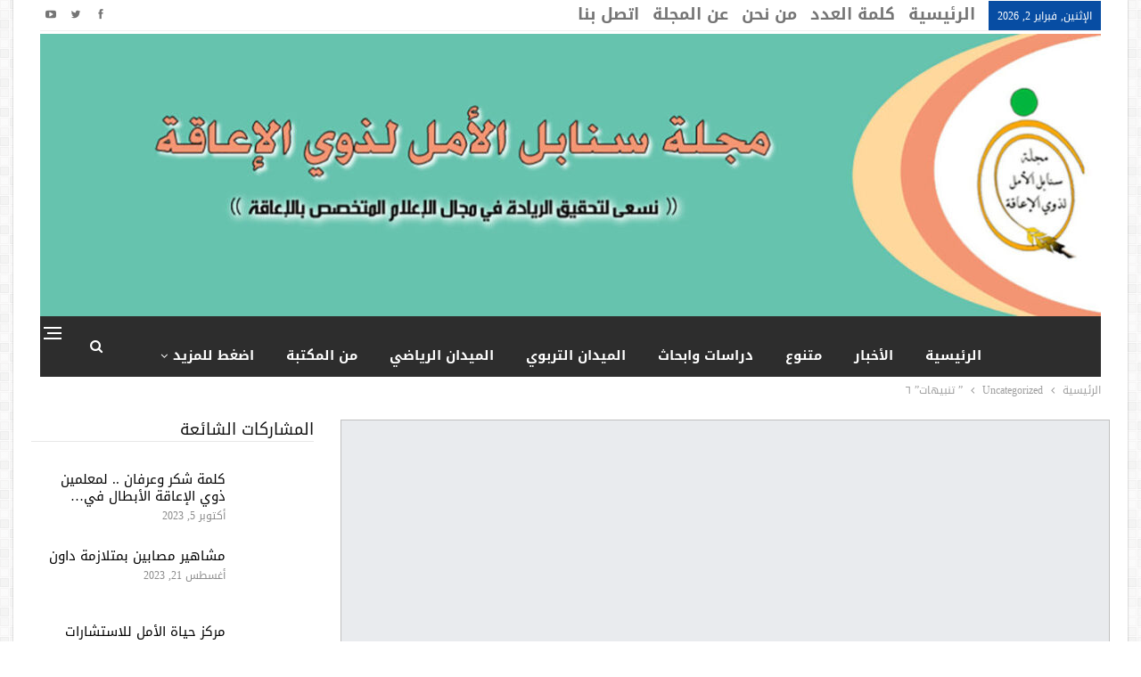

--- FILE ---
content_type: text/html; charset=UTF-8
request_url: https://asdmag.org/archives/36100
body_size: 30659
content:
	<!DOCTYPE html>
		<!--[if IE 8]>
	<html class="ie ie8" dir="rtl" lang="ar"> <![endif]-->
	<!--[if IE 9]>
	<html class="ie ie9" dir="rtl" lang="ar"> <![endif]-->
	<!--[if gt IE 9]><!-->
<html dir="rtl" lang="ar"> <!--<![endif]-->
	<head>
				<meta charset="UTF-8">
		<meta http-equiv="X-UA-Compatible" content="IE=edge">
		<meta name="viewport" content="width=device-width, initial-scale=1.0">
		<link rel="pingback" href="https://asdmag.org/xmlrpc.php"/>

		<title>&#8221; تنبيهات&#8221; ٦ &#8211; مجلة سنابل الامل</title>
<meta name='robots' content='max-image-preview:large' />

<!-- Better Open Graph, Schema.org & Twitter Integration -->
<meta property="og:locale" content="ar"/>
<meta property="og:site_name" content="مجلة سنابل الامل"/>
<meta property="og:url" content="https://asdmag.org/archives/36100"/>
<meta property="og:title" content="&#8221; تنبيهات&#8221; ٦"/>
<meta property="og:image" content="https://asdmag.org/wp-content/uploads/2024/07/IMG-20240702-WA0003.jpg"/>
<meta property="article:section" content="آراء كتابنا"/>
<meta property="og:description" content="سنابل الأمل .. كتب .. د.عثمان بن عبدالعزيز آل عثمان&nbsp;تعرف على مجموعة من النقاط لتنبيهات مهمة ..( ١ ) لا تنسَ المحافظة على السنن الرواتب؛ لأنها تكمل بها الفرائض يوم القيامة، فهي كالرقع يرقع بها الثوب .( ٢ ) لا تركض وراء الدنيا؛ فهي زائلة، واحرص عل"/>
<meta property="og:type" content="article"/>
<meta name="twitter:card" content="summary"/>
<meta name="twitter:url" content="https://asdmag.org/archives/36100"/>
<meta name="twitter:title" content="&#8221; تنبيهات&#8221; ٦"/>
<meta name="twitter:description" content="سنابل الأمل .. كتب .. د.عثمان بن عبدالعزيز آل عثمان&nbsp;تعرف على مجموعة من النقاط لتنبيهات مهمة ..( ١ ) لا تنسَ المحافظة على السنن الرواتب؛ لأنها تكمل بها الفرائض يوم القيامة، فهي كالرقع يرقع بها الثوب .( ٢ ) لا تركض وراء الدنيا؛ فهي زائلة، واحرص عل"/>
<meta name="twitter:image" content="https://asdmag.org/wp-content/uploads/2024/07/IMG-20240702-WA0003.jpg"/>
<!-- / Better Open Graph, Schema.org & Twitter Integration. -->
<link rel='dns-prefetch' href='//cdn.canvasjs.com' />
<link rel='dns-prefetch' href='//fonts.googleapis.com' />
<link rel="alternate" type="application/rss+xml" title="مجلة سنابل الامل &laquo; الخلاصة" href="https://asdmag.org/feed" />
<link rel="alternate" type="application/rss+xml" title="مجلة سنابل الامل &laquo; خلاصة التعليقات" href="https://asdmag.org/comments/feed" />
<link rel="alternate" type="application/rss+xml" title="مجلة سنابل الامل &laquo; &#8221; تنبيهات&#8221; ٦ خلاصة التعليقات" href="https://asdmag.org/archives/36100/feed" />
<link rel="alternate" title="oEmbed (JSON)" type="application/json+oembed" href="https://asdmag.org/wp-json/oembed/1.0/embed?url=https%3A%2F%2Fasdmag.org%2Farchives%2F36100" />
<link rel="alternate" title="oEmbed (XML)" type="text/xml+oembed" href="https://asdmag.org/wp-json/oembed/1.0/embed?url=https%3A%2F%2Fasdmag.org%2Farchives%2F36100&#038;format=xml" />
<style id='wp-img-auto-sizes-contain-inline-css' type='text/css'>
img:is([sizes=auto i],[sizes^="auto," i]){contain-intrinsic-size:3000px 1500px}
/*# sourceURL=wp-img-auto-sizes-contain-inline-css */
</style>
<link rel='stylesheet' id='hfe-widgets-style-css' href='https://asdmag.org/wp-content/plugins/header-footer-elementor/inc/widgets-css/frontend.css?ver=2.7.1' type='text/css' media='all' />
<style id='wp-emoji-styles-inline-css' type='text/css'>

	img.wp-smiley, img.emoji {
		display: inline !important;
		border: none !important;
		box-shadow: none !important;
		height: 1em !important;
		width: 1em !important;
		margin: 0 0.07em !important;
		vertical-align: -0.1em !important;
		background: none !important;
		padding: 0 !important;
	}
/*# sourceURL=wp-emoji-styles-inline-css */
</style>
<link rel='stylesheet' id='wp-block-library-rtl-css' href='https://asdmag.org/wp-includes/css/dist/block-library/style-rtl.min.css?ver=6.9' type='text/css' media='all' />
<style id='classic-theme-styles-inline-css' type='text/css'>
/*! This file is auto-generated */
.wp-block-button__link{color:#fff;background-color:#32373c;border-radius:9999px;box-shadow:none;text-decoration:none;padding:calc(.667em + 2px) calc(1.333em + 2px);font-size:1.125em}.wp-block-file__button{background:#32373c;color:#fff;text-decoration:none}
/*# sourceURL=/wp-includes/css/classic-themes.min.css */
</style>
<style id='global-styles-inline-css' type='text/css'>
:root{--wp--preset--aspect-ratio--square: 1;--wp--preset--aspect-ratio--4-3: 4/3;--wp--preset--aspect-ratio--3-4: 3/4;--wp--preset--aspect-ratio--3-2: 3/2;--wp--preset--aspect-ratio--2-3: 2/3;--wp--preset--aspect-ratio--16-9: 16/9;--wp--preset--aspect-ratio--9-16: 9/16;--wp--preset--color--black: #000000;--wp--preset--color--cyan-bluish-gray: #abb8c3;--wp--preset--color--white: #ffffff;--wp--preset--color--pale-pink: #f78da7;--wp--preset--color--vivid-red: #cf2e2e;--wp--preset--color--luminous-vivid-orange: #ff6900;--wp--preset--color--luminous-vivid-amber: #fcb900;--wp--preset--color--light-green-cyan: #7bdcb5;--wp--preset--color--vivid-green-cyan: #00d084;--wp--preset--color--pale-cyan-blue: #8ed1fc;--wp--preset--color--vivid-cyan-blue: #0693e3;--wp--preset--color--vivid-purple: #9b51e0;--wp--preset--gradient--vivid-cyan-blue-to-vivid-purple: linear-gradient(135deg,rgb(6,147,227) 0%,rgb(155,81,224) 100%);--wp--preset--gradient--light-green-cyan-to-vivid-green-cyan: linear-gradient(135deg,rgb(122,220,180) 0%,rgb(0,208,130) 100%);--wp--preset--gradient--luminous-vivid-amber-to-luminous-vivid-orange: linear-gradient(135deg,rgb(252,185,0) 0%,rgb(255,105,0) 100%);--wp--preset--gradient--luminous-vivid-orange-to-vivid-red: linear-gradient(135deg,rgb(255,105,0) 0%,rgb(207,46,46) 100%);--wp--preset--gradient--very-light-gray-to-cyan-bluish-gray: linear-gradient(135deg,rgb(238,238,238) 0%,rgb(169,184,195) 100%);--wp--preset--gradient--cool-to-warm-spectrum: linear-gradient(135deg,rgb(74,234,220) 0%,rgb(151,120,209) 20%,rgb(207,42,186) 40%,rgb(238,44,130) 60%,rgb(251,105,98) 80%,rgb(254,248,76) 100%);--wp--preset--gradient--blush-light-purple: linear-gradient(135deg,rgb(255,206,236) 0%,rgb(152,150,240) 100%);--wp--preset--gradient--blush-bordeaux: linear-gradient(135deg,rgb(254,205,165) 0%,rgb(254,45,45) 50%,rgb(107,0,62) 100%);--wp--preset--gradient--luminous-dusk: linear-gradient(135deg,rgb(255,203,112) 0%,rgb(199,81,192) 50%,rgb(65,88,208) 100%);--wp--preset--gradient--pale-ocean: linear-gradient(135deg,rgb(255,245,203) 0%,rgb(182,227,212) 50%,rgb(51,167,181) 100%);--wp--preset--gradient--electric-grass: linear-gradient(135deg,rgb(202,248,128) 0%,rgb(113,206,126) 100%);--wp--preset--gradient--midnight: linear-gradient(135deg,rgb(2,3,129) 0%,rgb(40,116,252) 100%);--wp--preset--font-size--small: 13px;--wp--preset--font-size--medium: 20px;--wp--preset--font-size--large: 36px;--wp--preset--font-size--x-large: 42px;--wp--preset--spacing--20: 0.44rem;--wp--preset--spacing--30: 0.67rem;--wp--preset--spacing--40: 1rem;--wp--preset--spacing--50: 1.5rem;--wp--preset--spacing--60: 2.25rem;--wp--preset--spacing--70: 3.38rem;--wp--preset--spacing--80: 5.06rem;--wp--preset--shadow--natural: 6px 6px 9px rgba(0, 0, 0, 0.2);--wp--preset--shadow--deep: 12px 12px 50px rgba(0, 0, 0, 0.4);--wp--preset--shadow--sharp: 6px 6px 0px rgba(0, 0, 0, 0.2);--wp--preset--shadow--outlined: 6px 6px 0px -3px rgb(255, 255, 255), 6px 6px rgb(0, 0, 0);--wp--preset--shadow--crisp: 6px 6px 0px rgb(0, 0, 0);}:where(.is-layout-flex){gap: 0.5em;}:where(.is-layout-grid){gap: 0.5em;}body .is-layout-flex{display: flex;}.is-layout-flex{flex-wrap: wrap;align-items: center;}.is-layout-flex > :is(*, div){margin: 0;}body .is-layout-grid{display: grid;}.is-layout-grid > :is(*, div){margin: 0;}:where(.wp-block-columns.is-layout-flex){gap: 2em;}:where(.wp-block-columns.is-layout-grid){gap: 2em;}:where(.wp-block-post-template.is-layout-flex){gap: 1.25em;}:where(.wp-block-post-template.is-layout-grid){gap: 1.25em;}.has-black-color{color: var(--wp--preset--color--black) !important;}.has-cyan-bluish-gray-color{color: var(--wp--preset--color--cyan-bluish-gray) !important;}.has-white-color{color: var(--wp--preset--color--white) !important;}.has-pale-pink-color{color: var(--wp--preset--color--pale-pink) !important;}.has-vivid-red-color{color: var(--wp--preset--color--vivid-red) !important;}.has-luminous-vivid-orange-color{color: var(--wp--preset--color--luminous-vivid-orange) !important;}.has-luminous-vivid-amber-color{color: var(--wp--preset--color--luminous-vivid-amber) !important;}.has-light-green-cyan-color{color: var(--wp--preset--color--light-green-cyan) !important;}.has-vivid-green-cyan-color{color: var(--wp--preset--color--vivid-green-cyan) !important;}.has-pale-cyan-blue-color{color: var(--wp--preset--color--pale-cyan-blue) !important;}.has-vivid-cyan-blue-color{color: var(--wp--preset--color--vivid-cyan-blue) !important;}.has-vivid-purple-color{color: var(--wp--preset--color--vivid-purple) !important;}.has-black-background-color{background-color: var(--wp--preset--color--black) !important;}.has-cyan-bluish-gray-background-color{background-color: var(--wp--preset--color--cyan-bluish-gray) !important;}.has-white-background-color{background-color: var(--wp--preset--color--white) !important;}.has-pale-pink-background-color{background-color: var(--wp--preset--color--pale-pink) !important;}.has-vivid-red-background-color{background-color: var(--wp--preset--color--vivid-red) !important;}.has-luminous-vivid-orange-background-color{background-color: var(--wp--preset--color--luminous-vivid-orange) !important;}.has-luminous-vivid-amber-background-color{background-color: var(--wp--preset--color--luminous-vivid-amber) !important;}.has-light-green-cyan-background-color{background-color: var(--wp--preset--color--light-green-cyan) !important;}.has-vivid-green-cyan-background-color{background-color: var(--wp--preset--color--vivid-green-cyan) !important;}.has-pale-cyan-blue-background-color{background-color: var(--wp--preset--color--pale-cyan-blue) !important;}.has-vivid-cyan-blue-background-color{background-color: var(--wp--preset--color--vivid-cyan-blue) !important;}.has-vivid-purple-background-color{background-color: var(--wp--preset--color--vivid-purple) !important;}.has-black-border-color{border-color: var(--wp--preset--color--black) !important;}.has-cyan-bluish-gray-border-color{border-color: var(--wp--preset--color--cyan-bluish-gray) !important;}.has-white-border-color{border-color: var(--wp--preset--color--white) !important;}.has-pale-pink-border-color{border-color: var(--wp--preset--color--pale-pink) !important;}.has-vivid-red-border-color{border-color: var(--wp--preset--color--vivid-red) !important;}.has-luminous-vivid-orange-border-color{border-color: var(--wp--preset--color--luminous-vivid-orange) !important;}.has-luminous-vivid-amber-border-color{border-color: var(--wp--preset--color--luminous-vivid-amber) !important;}.has-light-green-cyan-border-color{border-color: var(--wp--preset--color--light-green-cyan) !important;}.has-vivid-green-cyan-border-color{border-color: var(--wp--preset--color--vivid-green-cyan) !important;}.has-pale-cyan-blue-border-color{border-color: var(--wp--preset--color--pale-cyan-blue) !important;}.has-vivid-cyan-blue-border-color{border-color: var(--wp--preset--color--vivid-cyan-blue) !important;}.has-vivid-purple-border-color{border-color: var(--wp--preset--color--vivid-purple) !important;}.has-vivid-cyan-blue-to-vivid-purple-gradient-background{background: var(--wp--preset--gradient--vivid-cyan-blue-to-vivid-purple) !important;}.has-light-green-cyan-to-vivid-green-cyan-gradient-background{background: var(--wp--preset--gradient--light-green-cyan-to-vivid-green-cyan) !important;}.has-luminous-vivid-amber-to-luminous-vivid-orange-gradient-background{background: var(--wp--preset--gradient--luminous-vivid-amber-to-luminous-vivid-orange) !important;}.has-luminous-vivid-orange-to-vivid-red-gradient-background{background: var(--wp--preset--gradient--luminous-vivid-orange-to-vivid-red) !important;}.has-very-light-gray-to-cyan-bluish-gray-gradient-background{background: var(--wp--preset--gradient--very-light-gray-to-cyan-bluish-gray) !important;}.has-cool-to-warm-spectrum-gradient-background{background: var(--wp--preset--gradient--cool-to-warm-spectrum) !important;}.has-blush-light-purple-gradient-background{background: var(--wp--preset--gradient--blush-light-purple) !important;}.has-blush-bordeaux-gradient-background{background: var(--wp--preset--gradient--blush-bordeaux) !important;}.has-luminous-dusk-gradient-background{background: var(--wp--preset--gradient--luminous-dusk) !important;}.has-pale-ocean-gradient-background{background: var(--wp--preset--gradient--pale-ocean) !important;}.has-electric-grass-gradient-background{background: var(--wp--preset--gradient--electric-grass) !important;}.has-midnight-gradient-background{background: var(--wp--preset--gradient--midnight) !important;}.has-small-font-size{font-size: var(--wp--preset--font-size--small) !important;}.has-medium-font-size{font-size: var(--wp--preset--font-size--medium) !important;}.has-large-font-size{font-size: var(--wp--preset--font-size--large) !important;}.has-x-large-font-size{font-size: var(--wp--preset--font-size--x-large) !important;}
:where(.wp-block-post-template.is-layout-flex){gap: 1.25em;}:where(.wp-block-post-template.is-layout-grid){gap: 1.25em;}
:where(.wp-block-term-template.is-layout-flex){gap: 1.25em;}:where(.wp-block-term-template.is-layout-grid){gap: 1.25em;}
:where(.wp-block-columns.is-layout-flex){gap: 2em;}:where(.wp-block-columns.is-layout-grid){gap: 2em;}
:root :where(.wp-block-pullquote){font-size: 1.5em;line-height: 1.6;}
/*# sourceURL=global-styles-inline-css */
</style>
<link rel='stylesheet' id='bbp-default-css' href='https://asdmag.org/wp-content/themes/publisher/publisher/css/bbpress.min.css?ver=2.6.14' type='text/css' media='all' />
<link rel='stylesheet' id='bbp-default-rtl-css' href='https://asdmag.org/wp-content/themes/publisher/publisher/css/bbpress-rtl.min.css?ver=2.6.14' type='text/css' media='all' />
<link rel='stylesheet' id='dashicons-css' href='https://asdmag.org/wp-includes/css/dashicons.min.css?ver=6.9' type='text/css' media='all' />
<link rel='stylesheet' id='admin-bar-rtl-css' href='https://asdmag.org/wp-includes/css/admin-bar-rtl.min.css?ver=6.9' type='text/css' media='all' />
<style id='admin-bar-inline-css' type='text/css'>

    .canvasjs-chart-credit{
        display: none !important;
    }
    #vtrtsFreeChart canvas {
    border-radius: 6px;
}

.vtrts-free-adminbar-weekly-title {
    font-weight: bold;
    font-size: 14px;
    color: #fff;
    margin-bottom: 6px;
}

        #wpadminbar #wp-admin-bar-vtrts_free_top_button .ab-icon:before {
            content: "\f185";
            color: #1DAE22;
            top: 3px;
        }
    #wp-admin-bar-vtrts_pro_top_button .ab-item {
        min-width: 180px;
    }
    .vtrts-free-adminbar-dropdown {
        min-width: 420px ;
        padding: 18px 18px 12px 18px;
        background: #23282d;
        color: #fff;
        border-radius: 8px;
        box-shadow: 0 4px 24px rgba(0,0,0,0.15);
        margin-top: 10px;
    }
    .vtrts-free-adminbar-grid {
        display: grid;
        grid-template-columns: 1fr 1fr;
        gap: 18px 18px; /* row-gap column-gap */
        margin-bottom: 18px;
    }
    .vtrts-free-adminbar-card {
        background: #2c3338;
        border-radius: 8px;
        padding: 18px 18px 12px 18px;
        box-shadow: 0 2px 8px rgba(0,0,0,0.07);
        display: flex;
        flex-direction: column;
        align-items: flex-start;
    }
    /* Extra margin for the right column */
    .vtrts-free-adminbar-card:nth-child(2),
    .vtrts-free-adminbar-card:nth-child(4) {
        margin-left: 10px !important;
        padding-left: 10px !important;
                padding-top: 6px !important;

        margin-right: 10px !important;
        padding-right : 10px !important;
        margin-top: 10px !important;
    }
    .vtrts-free-adminbar-card:nth-child(1),
    .vtrts-free-adminbar-card:nth-child(3) {
        margin-left: 10px !important;
        padding-left: 10px !important;
                padding-top: 6px !important;

        margin-top: 10px !important;
                padding-right : 10px !important;

    }
    /* Extra margin for the bottom row */
    .vtrts-free-adminbar-card:nth-child(3),
    .vtrts-free-adminbar-card:nth-child(4) {
        margin-top: 6px !important;
        padding-top: 6px !important;
        margin-top: 10px !important;
    }
    .vtrts-free-adminbar-card-title {
        font-size: 14px;
        font-weight: 800;
        margin-bottom: 6px;
        color: #fff;
    }
    .vtrts-free-adminbar-card-value {
        font-size: 22px;
        font-weight: bold;
        color: #1DAE22;
        margin-bottom: 4px;
    }
    .vtrts-free-adminbar-card-sub {
        font-size: 12px;
        color: #aaa;
    }
    .vtrts-free-adminbar-btn-wrap {
        text-align: center;
        margin-top: 8px;
    }

    #wp-admin-bar-vtrts_free_top_button .ab-item{
    min-width: 80px !important;
        padding: 0px !important;
    .vtrts-free-adminbar-btn {
        display: inline-block;
        background: #1DAE22;
        color: #fff !important;
        font-weight: bold;
        padding: 8px 28px;
        border-radius: 6px;
        text-decoration: none;
        font-size: 15px;
        transition: background 0.2s;
        margin-top: 8px;
    }
    .vtrts-free-adminbar-btn:hover {
        background: #15991b;
        color: #fff !important;
    }

    .vtrts-free-adminbar-dropdown-wrap { min-width: 0; padding: 0; }
    #wpadminbar #wp-admin-bar-vtrts_free_top_button .vtrts-free-adminbar-dropdown { display: none; position: absolute; left: 0; top: 100%; z-index: 99999; }
    #wpadminbar #wp-admin-bar-vtrts_free_top_button:hover .vtrts-free-adminbar-dropdown { display: block; }
    
        .ab-empty-item #wp-admin-bar-vtrts_free_top_button-default .ab-empty-item{
    height:0px !important;
    padding :0px !important;
     }
            #wpadminbar .quicklinks .ab-empty-item{
        padding:0px !important;
    }
    .vtrts-free-adminbar-dropdown {
    min-width: 420px;
    padding: 18px 18px 12px 18px;
    background: #23282d;
    color: #fff;
    border-radius: 12px; /* more rounded */
    box-shadow: 0 8px 32px rgba(0,0,0,0.25); /* deeper shadow */
    margin-top: 10px;
}

.vtrts-free-adminbar-btn-wrap {
    text-align: center;
    margin-top: 18px; /* more space above */
}

.vtrts-free-adminbar-btn {
    display: inline-block;
    background: #1DAE22;
    color: #fff !important;
    font-weight: bold;
    padding: 5px 22px;
    border-radius: 8px;
    text-decoration: none;
    font-size: 17px;
    transition: background 0.2s, box-shadow 0.2s;
    margin-top: 8px;
    box-shadow: 0 2px 8px rgba(29,174,34,0.15);
    text-align: center;
    line-height: 1.6;
    
}
.vtrts-free-adminbar-btn:hover {
    background: #15991b;
    color: #fff !important;
    box-shadow: 0 4px 16px rgba(29,174,34,0.25);
}
    


/*# sourceURL=admin-bar-inline-css */
</style>
<link rel='stylesheet' id='hfe-style-css' href='https://asdmag.org/wp-content/plugins/header-footer-elementor/assets/css/header-footer-elementor.css?ver=2.7.1' type='text/css' media='all' />
<link rel='stylesheet' id='elementor-frontend-css' href='https://asdmag.org/wp-content/plugins/elementor/assets/css/frontend.min.css?ver=3.34.0' type='text/css' media='all' />
<link rel='stylesheet' id='elementor-post-363-css' href='https://asdmag.org/wp-content/uploads/elementor/css/post-363.css?ver=1767177407' type='text/css' media='all' />
<link rel='stylesheet' id='elementor-post-375-css' href='https://asdmag.org/wp-content/uploads/elementor/css/post-375.css?ver=1767177407' type='text/css' media='all' />
<link rel='stylesheet' id='hfe-elementor-icons-css' href='https://asdmag.org/wp-content/plugins/elementor/assets/lib/eicons/css/elementor-icons.min.css?ver=5.34.0' type='text/css' media='all' />
<link rel='stylesheet' id='hfe-icons-list-css' href='https://asdmag.org/wp-content/plugins/elementor/assets/css/widget-icon-list.min.css?ver=3.24.3' type='text/css' media='all' />
<link rel='stylesheet' id='hfe-social-icons-css' href='https://asdmag.org/wp-content/plugins/elementor/assets/css/widget-social-icons.min.css?ver=3.24.0' type='text/css' media='all' />
<link rel='stylesheet' id='hfe-social-share-icons-brands-css' href='https://asdmag.org/wp-content/plugins/elementor/assets/lib/font-awesome/css/brands.css?ver=5.15.3' type='text/css' media='all' />
<link rel='stylesheet' id='hfe-social-share-icons-fontawesome-css' href='https://asdmag.org/wp-content/plugins/elementor/assets/lib/font-awesome/css/fontawesome.css?ver=5.15.3' type='text/css' media='all' />
<link rel='stylesheet' id='hfe-nav-menu-icons-css' href='https://asdmag.org/wp-content/plugins/elementor/assets/lib/font-awesome/css/solid.css?ver=5.15.3' type='text/css' media='all' />
<link rel='stylesheet' id='better-framework-main-fonts-css' href='https://fonts.googleapis.com/css?family=Cairo:400%7CArimo:400&#038;display=swap' type='text/css' media='all' />
<link rel='stylesheet' id='better-framework-font-1-css' href='//fonts.googleapis.com/earlyaccess/droidarabickufi.css' type='text/css' media='all' />
<link rel='stylesheet' id='elementor-gf-local-roboto-css' href='https://asdmag.org/wp-content/uploads/elementor/google-fonts/css/roboto.css?ver=1745921765' type='text/css' media='all' />
<link rel='stylesheet' id='elementor-gf-local-robotoslab-css' href='https://asdmag.org/wp-content/uploads/elementor/google-fonts/css/robotoslab.css?ver=1745921768' type='text/css' media='all' />
<link rel='stylesheet' id='elementor-gf-local-cairo-css' href='https://asdmag.org/wp-content/uploads/elementor/google-fonts/css/cairo.css?ver=1745921769' type='text/css' media='all' />
<link rel='stylesheet' id='elementor-gf-local-droidarabickufi-css' href='https://asdmag.org/wp-content/uploads/elementor/google-fonts/css/droidarabickufi.css?ver=1745921769' type='text/css' media='all' />
<script type="text/javascript" id="ahc_front_js-js-extra">
/* <![CDATA[ */
var ahc_ajax_front = {"ajax_url":"https://asdmag.org/wp-admin/admin-ajax.php","plugin_url":"https://asdmag.org/wp-content/plugins/visitors-traffic-real-time-statistics/","page_id":"36100","page_title":"\u201d \u062a\u0646\u0628\u064a\u0647\u0627\u062a\u201d \u0666","post_type":"post"};
//# sourceURL=ahc_front_js-js-extra
/* ]]> */
</script>
<script type="text/javascript" src="https://asdmag.org/wp-content/plugins/visitors-traffic-real-time-statistics/js/front.js?ver=6.9" id="ahc_front_js-js"></script>
<script type="text/javascript" src="https://asdmag.org/wp-includes/js/jquery/jquery.min.js?ver=3.7.1" id="jquery-core-js"></script>
<script type="text/javascript" src="https://asdmag.org/wp-includes/js/jquery/jquery-migrate.min.js?ver=3.4.1" id="jquery-migrate-js"></script>
<script type="text/javascript" id="jquery-js-after">
/* <![CDATA[ */
!function($){"use strict";$(document).ready(function(){$(this).scrollTop()>100&&$(".hfe-scroll-to-top-wrap").removeClass("hfe-scroll-to-top-hide"),$(window).scroll(function(){$(this).scrollTop()<100?$(".hfe-scroll-to-top-wrap").fadeOut(300):$(".hfe-scroll-to-top-wrap").fadeIn(300)}),$(".hfe-scroll-to-top-wrap").on("click",function(){$("html, body").animate({scrollTop:0},300);return!1})})}(jQuery);
!function($){'use strict';$(document).ready(function(){var bar=$('.hfe-reading-progress-bar');if(!bar.length)return;$(window).on('scroll',function(){var s=$(window).scrollTop(),d=$(document).height()-$(window).height(),p=d? s/d*100:0;bar.css('width',p+'%')});});}(jQuery);
//# sourceURL=jquery-js-after
/* ]]> */
</script>
<script type="text/javascript" src="https://asdmag.org/wp-content/plugins/fikraticker/js/jquery.innerfade.js?ver=6.9" id="jquery.innerfade-js"></script>
<script type="text/javascript" src="https://asdmag.org/wp-content/plugins/fikraticker/js/jquery.newsticker-rtl.js?ver=6.9" id="jquery.newsticker-rtl-js"></script>
<link rel="https://api.w.org/" href="https://asdmag.org/wp-json/" /><link rel="alternate" title="JSON" type="application/json" href="https://asdmag.org/wp-json/wp/v2/posts/36100" /><link rel="EditURI" type="application/rsd+xml" title="RSD" href="https://asdmag.org/xmlrpc.php?rsd" />
<meta name="generator" content="WordPress 6.9" />
<link rel="canonical" href="https://asdmag.org/archives/36100" />
<link rel='shortlink' href='https://asdmag.org/?p=36100' />
			<link rel="amphtml" href="https://asdmag.org/archives/amp/36100"/>
			<meta name="generator" content="Elementor 3.34.0; features: e_font_icon_svg, additional_custom_breakpoints; settings: css_print_method-external, google_font-enabled, font_display-swap">
			<style>
				.e-con.e-parent:nth-of-type(n+4):not(.e-lazyloaded):not(.e-no-lazyload),
				.e-con.e-parent:nth-of-type(n+4):not(.e-lazyloaded):not(.e-no-lazyload) * {
					background-image: none !important;
				}
				@media screen and (max-height: 1024px) {
					.e-con.e-parent:nth-of-type(n+3):not(.e-lazyloaded):not(.e-no-lazyload),
					.e-con.e-parent:nth-of-type(n+3):not(.e-lazyloaded):not(.e-no-lazyload) * {
						background-image: none !important;
					}
				}
				@media screen and (max-height: 640px) {
					.e-con.e-parent:nth-of-type(n+2):not(.e-lazyloaded):not(.e-no-lazyload),
					.e-con.e-parent:nth-of-type(n+2):not(.e-lazyloaded):not(.e-no-lazyload) * {
						background-image: none !important;
					}
				}
			</style>
			<meta name="generator" content="Powered by WPBakery Page Builder - drag and drop page builder for WordPress."/>
<script type="application/ld+json">{
    "@context": "http://schema.org/",
    "@type": "Organization",
    "@id": "#organization",
    "logo": {
        "@type": "ImageObject",
        "url": "https://asdmag.org/wp-content/uploads/2022/12/22-e1671545625482.jpg"
    },
    "url": "https://asdmag.org/",
    "name": "\u0645\u062c\u0644\u0629 \u0633\u0646\u0627\u0628\u0644 \u0627\u0644\u0627\u0645\u0644",
    "description": "\u0644\u0630\u0648\u064a \u0627\u0644\u0627\u0639\u0627\u0642\u0629"
}</script>
<script type="application/ld+json">{
    "@context": "http://schema.org/",
    "@type": "WebSite",
    "name": "\u0645\u062c\u0644\u0629 \u0633\u0646\u0627\u0628\u0644 \u0627\u0644\u0627\u0645\u0644",
    "alternateName": "\u0644\u0630\u0648\u064a \u0627\u0644\u0627\u0639\u0627\u0642\u0629",
    "url": "https://asdmag.org/"
}</script>
<script type="application/ld+json">{
    "@context": "http://schema.org/",
    "@type": "BlogPosting",
    "headline": "\" \u062a\u0646\u0628\u064a\u0647\u0627\u062a\" \u0666",
    "description": "\u0633\u0646\u0627\u0628\u0644 \u0627\u0644\u0623\u0645\u0644 .. \u0643\u062a\u0628 .. \u062f.\u0639\u062b\u0645\u0627\u0646 \u0628\u0646 \u0639\u0628\u062f\u0627\u0644\u0639\u0632\u064a\u0632 \u0622\u0644 \u0639\u062b\u0645\u0627\u0646&nbsp;\u062a\u0639\u0631\u0641 \u0639\u0644\u0649 \u0645\u062c\u0645\u0648\u0639\u0629 \u0645\u0646 \u0627\u0644\u0646\u0642\u0627\u0637 \u0644\u062a\u0646\u0628\u064a\u0647\u0627\u062a \u0645\u0647\u0645\u0629 ..( \u0661 ) \u0644\u0627 \u062a\u0646\u0633\u064e \u0627\u0644\u0645\u062d\u0627\u0641\u0638\u0629 \u0639\u0644\u0649 \u0627\u0644\u0633\u0646\u0646 \u0627\u0644\u0631\u0648\u0627\u062a\u0628\u061b \u0644\u0623\u0646\u0647\u0627 \u062a\u0643\u0645\u0644 \u0628\u0647\u0627 \u0627\u0644\u0641\u0631\u0627\u0626\u0636 \u064a\u0648\u0645 \u0627\u0644\u0642\u064a\u0627\u0645\u0629\u060c \u0641\u0647\u064a \u0643\u0627\u0644\u0631\u0642\u0639 \u064a\u0631\u0642\u0639 \u0628\u0647\u0627 \u0627\u0644\u062b\u0648\u0628 .( \u0662 ) \u0644\u0627 \u062a\u0631\u0643\u0636 \u0648\u0631\u0627\u0621 \u0627\u0644\u062f\u0646\u064a\u0627\u061b \u0641\u0647\u064a \u0632\u0627\u0626\u0644\u0629\u060c \u0648\u0627\u062d\u0631\u0635 \u0639\u0644",
    "datePublished": "2024-07-02",
    "dateModified": "2024-07-02",
    "author": {
        "@type": "Person",
        "@id": "#person-ANWAR",
        "name": "ANWAR"
    },
    "image": "https://asdmag.org/wp-content/uploads/2024/07/IMG-20240702-WA0003.jpg",
    "interactionStatistic": [
        {
            "@type": "InteractionCounter",
            "interactionType": "http://schema.org/CommentAction",
            "userInteractionCount": "0"
        }
    ],
    "publisher": {
        "@id": "#organization"
    },
    "mainEntityOfPage": "https://asdmag.org/archives/36100"
}</script>
<link rel='stylesheet' id='bf-minifed-css-1' href='https://asdmag.org/wp-content/bs-booster-cache/fb053546c7f5737cd9a228b85a256c89.css' type='text/css' media='all' />
<link rel='stylesheet' id='7.11.0-1761262030' href='https://asdmag.org/wp-content/bs-booster-cache/5888ecc70c25cc16f1658301abc5aff4.css' type='text/css' media='all' />
<link rel="icon" href="https://asdmag.org/wp-content/uploads/2023/01/logo-s-100x100.png" sizes="32x32" />
<link rel="icon" href="https://asdmag.org/wp-content/uploads/2023/01/logo-s.png" sizes="192x192" />
<link rel="apple-touch-icon" href="https://asdmag.org/wp-content/uploads/2023/01/logo-s.png" />
<meta name="msapplication-TileImage" content="https://asdmag.org/wp-content/uploads/2023/01/logo-s.png" />
		<style type="text/css" id="wp-custom-css">
			.bs-slider-1-item .title {
    
    font-weight: 600;
    line-height: 22px;
    font-size: 16px;
    text-align: inherit;
    text-transform: capitalize;
}


 .bs-shortcode.bs-slider .better-direction-nav a {
   
    display: none;
}

.bs-slider-1-item .title a {
    color: #fff;
    display: block;
    text-align: center;
}
		</style>
		<noscript><style> .wpb_animate_when_almost_visible { opacity: 1; }</style></noscript>	</head>

<body class="rtl wp-singular post-template-default single single-post postid-36100 single-format-standard wp-theme-publisherpublisher ehf-footer ehf-template-publisher/publisher ehf-stylesheet-publisher/publisher esm-default bs-theme bs-publisher bs-publisher-global-mag active-light-box close-rh page-layout-2-col page-layout-2-col-right boxed active-sticky-sidebar main-menu-sticky-smart main-menu-boxed active-ajax-search single-prim-cat-1 single-cat-1 single-cat-32  wpb-js-composer js-comp-ver-6.7.0 vc_responsive bs-ll-a elementor-default elementor-kit-363" dir="rtl">

<script type="text/javascript" id="bbp-swap-no-js-body-class">
	document.body.className = document.body.className.replace( 'bbp-no-js', 'bbp-js' );
</script>

<div class="off-canvas-overlay"></div>
<div class="off-canvas-container right skin-white">
	<div class="off-canvas-inner">
		<span class="canvas-close"><i></i></span>
					<div class="off-canvas-search">
				<form role="search" method="get" action="https://asdmag.org">
					<input type="text" name="s" value=""
					       placeholder="....ابحث">
					<i class="fa fa-search"></i>
				</form>
			</div>
						<div class="off-canvas-menu">
				<div class="off-canvas-menu-fallback"></div>
			</div>
						<div class="off_canvas_footer">
				<div class="off_canvas_footer-info entry-content">
							<div  class="  better-studio-shortcode bsc-clearfix better-social-counter style-button colored in-4-col">
						<ul class="social-list bsc-clearfix"><li class="social-item facebook"><a href = "https://www.facebook.com/asdmagnet" target = "_blank" > <i class="item-icon bsfi-facebook" ></i><span class="item-title" > Likes </span> </a> </li> <li class="social-item twitter"><a href = "https://twitter.com/asdmagnet" target = "_blank" > <i class="item-icon bsfi-twitter" ></i><span class="item-title" > Followers </span> </a> </li> <li class="social-item youtube"><a href = "https://youtube.com/channel/UCwzM6A8jm7S-ig4npj5eMvA" target = "_blank" > <i class="item-icon bsfi-youtube" ></i><span class="item-title" > Subscribers </span> </a> </li> 			</ul>
		</div>
						</div>
			</div>
				</div>
</div>
		<div class="main-wrap content-main-wrap">
			<header id="header" class="site-header header-style-1 boxed" itemscope="itemscope" itemtype="https://schema.org/WPHeader">
		<section class="topbar topbar-style-1 hidden-xs hidden-xs">
	<div class="content-wrap">
		<div class="container">
			<div class="topbar-inner clearfix">

									<div class="section-links">
								<div  class="  better-studio-shortcode bsc-clearfix better-social-counter style-button not-colored in-4-col">
						<ul class="social-list bsc-clearfix"><li class="social-item facebook"><a href = "https://www.facebook.com/asdmagnet" target = "_blank" > <i class="item-icon bsfi-facebook" ></i><span class="item-title" > Likes </span> </a> </li> <li class="social-item twitter"><a href = "https://twitter.com/asdmagnet" target = "_blank" > <i class="item-icon bsfi-twitter" ></i><span class="item-title" > Followers </span> </a> </li> <li class="social-item youtube"><a href = "https://youtube.com/channel/UCwzM6A8jm7S-ig4npj5eMvA" target = "_blank" > <i class="item-icon bsfi-youtube" ></i><span class="item-title" > Subscribers </span> </a> </li> 			</ul>
		</div>
							</div>
				
				<div class="section-menu">
						<div id="menu-top" class="menu top-menu-wrapper" role="navigation" itemscope="itemscope" itemtype="https://schema.org/SiteNavigationElement">
		<nav class="top-menu-container">

			<ul id="top-navigation" class="top-menu menu clearfix bsm-pure">
									<li id="topbar-date" class="menu-item menu-item-date">
					<span
						class="topbar-date">الإثنين, فبراير 2, 2026</span>
					</li>
					<li id="menu-item-284" class="menu-item menu-item-type-post_type menu-item-object-page menu-item-home better-anim-fade menu-item-284"><a href="https://asdmag.org/">الرئيسية</a></li>
<li id="menu-item-285" class="menu-item menu-item-type-taxonomy menu-item-object-category menu-term-33 better-anim-fade menu-item-285"><a href="https://asdmag.org/archives/category/%d9%83%d9%84%d9%85%d8%a9-%d8%a7%d9%84%d8%b9%d8%af%d8%af">كلمة العدد</a></li>
<li id="menu-item-286" class="menu-item menu-item-type-post_type menu-item-object-page better-anim-fade menu-item-286"><a href="https://asdmag.org/about-us">من نحن</a></li>
<li id="menu-item-287" class="menu-item menu-item-type-post_type menu-item-object-page better-anim-fade menu-item-287"><a href="https://asdmag.org/%d8%b9%d9%86-%d8%a7%d9%84%d9%85%d8%ac%d9%84%d8%a9">عن المجلة</a></li>
<li id="menu-item-288" class="menu-item menu-item-type-post_type menu-item-object-page better-anim-fade menu-item-288"><a href="https://asdmag.org/%d8%a7%d8%aa%d8%b5%d9%84-%d8%a8%d9%86%d8%a7">اتصل بنا</a></li>
			</ul>

		</nav>
	</div>
				</div>
			</div>
		</div>
	</div>
</section>
		<div class="header-inner">
			<div class="content-wrap">
				<div class="container">
					<div id="site-branding" class="site-branding">
	<p  id="site-title" class="logo h1 img-logo">
	<a href="https://asdmag.org/" itemprop="url" rel="home">
					<img id="site-logo" src="https://asdmag.org/wp-content/uploads/2022/12/22-e1671545625482.jpg"
			     alt="مجلة سنابل الامل"  />

			<span class="site-title">مجلة سنابل الامل - لذوي الاعاقة</span>
				</a>
</p>
</div><!-- .site-branding -->
				</div>

			</div>
		</div>
		<div id="menu-main" class="menu main-menu-wrapper show-search-item show-off-canvas menu-actions-btn-width-2" role="navigation" itemscope="itemscope" itemtype="https://schema.org/SiteNavigationElement">
	<div class="main-menu-inner">
		<div class="content-wrap">
			<div class="container">

				<nav class="main-menu-container">
					<ul id="main-navigation" class="main-menu menu bsm-pure clearfix">
						<li id="menu-item-132" class="menu-item menu-item-type-taxonomy menu-item-object-category menu-term-18 better-anim-fade menu-item-132"><a href="https://asdmag.org/archives/category/%d8%a7%d9%84%d8%a7%d9%81%d8%aa%d8%aa%d8%a7%d8%ad%d9%8a%d8%a9">الرئيسية</a></li>
<li id="menu-item-145" class="menu-item menu-item-type-taxonomy menu-item-object-category menu-term-31 better-anim-fade menu-item-145"><a href="https://asdmag.org/archives/category/%d8%a7%d9%84%d8%a3%d8%ae%d8%a8%d8%a7%d8%b1">الأخبار</a></li>
<li id="menu-item-142" class="menu-item menu-item-type-taxonomy menu-item-object-category menu-term-28 better-anim-fade menu-item-142"><a href="https://asdmag.org/archives/category/%d9%85%d8%aa%d9%86%d9%88%d8%b9">متنوع</a></li>
<li id="menu-item-134" class="menu-item menu-item-type-taxonomy menu-item-object-category menu-term-20 better-anim-fade menu-item-134"><a href="https://asdmag.org/archives/category/%d8%af%d8%b1%d8%a7%d8%b3%d8%a7%d8%aa-%d9%88%d8%a7%d8%a8%d8%ad%d8%a7%d8%ab">دراسات وابحاث</a></li>
<li id="menu-item-135" class="menu-item menu-item-type-taxonomy menu-item-object-category menu-term-21 better-anim-fade menu-item-135"><a href="https://asdmag.org/archives/category/%d8%a7%d9%84%d9%85%d9%8a%d8%af%d8%a7%d9%86-%d8%a7%d9%84%d8%aa%d8%b1%d8%a8%d9%88%d9%8a">الميدان التربوي</a></li>
<li id="menu-item-141" class="menu-item menu-item-type-taxonomy menu-item-object-category menu-term-27 better-anim-fade menu-item-141"><a href="https://asdmag.org/archives/category/%d8%a7%d9%84%d9%85%d9%8a%d8%af%d8%a7%d9%86-%d8%a7%d9%84%d8%b1%d9%8a%d8%a7%d8%b6%d9%8a">الميدان الرياضي</a></li>
<li id="menu-item-143" class="menu-item menu-item-type-taxonomy menu-item-object-category menu-term-29 better-anim-fade menu-item-143"><a href="https://asdmag.org/archives/category/%d9%85%d9%86-%d8%a7%d9%84%d9%85%d9%83%d8%aa%d8%a8%d8%a9">من المكتبة</a></li>
<li id="menu-item-144" class="menu-item menu-item-type-taxonomy menu-item-object-category menu-term-30 better-anim-fade menu-item-144"><a href="https://asdmag.org/archives/category/%d9%81%d8%b9%d8%a7%d9%84%d9%8a%d8%a7%d8%aa-%d9%88%d9%85%d8%a4%d8%aa%d9%85%d8%b1%d8%a7%d8%aa">فعاليات ومؤتمرات</a></li>
					</ul><!-- #main-navigation -->
											<div class="menu-action-buttons width-2">
															<div class="off-canvas-menu-icon-container off-icon-right">
									<div class="off-canvas-menu-icon">
										<div class="off-canvas-menu-icon-el"></div>
									</div>
								</div>
																<div class="search-container close">
									<span class="search-handler"><i class="fa fa-search"></i></span>

									<div class="search-box clearfix">
										<form role="search" method="get" class="search-form clearfix" action="https://asdmag.org">
	<input type="search" class="search-field"
	       placeholder="....ابحث"
	       value="" name="s"
	       title="ابحث عن"
	       autocomplete="off">
	<input type="submit" class="search-submit" value="ابحث">
</form><!-- .search-form -->
									</div>
								</div>
														</div>
										</nav><!-- .main-menu-container -->

			</div>
		</div>
	</div>
</div><!-- .menu -->	</header><!-- .header -->
	<div class="rh-header clearfix dark deferred-block-exclude">
		<div class="rh-container clearfix">

			<div class="menu-container close">
				<span class="menu-handler"><span class="lines"></span></span>
			</div><!-- .menu-container -->

			<div class="logo-container rh-img-logo">
				<a href="https://asdmag.org/" itemprop="url" rel="home">
											<img src="https://asdmag.org/wp-content/uploads/2022/12/logo-m.png"
						     alt="مجلة سنابل الامل"  data-bsrjs="https://asdmag.org/wp-content/uploads/2022/12/logo-m.png"  />				</a>
			</div><!-- .logo-container -->
		</div><!-- .rh-container -->
	</div><!-- .rh-header -->
<nav role="navigation" aria-label="Breadcrumbs" class="bf-breadcrumb clearfix bc-top-style"><div class="container bf-breadcrumb-container"><ul class="bf-breadcrumb-items" itemscope itemtype="http://schema.org/BreadcrumbList"><meta name="numberOfItems" content="3" /><meta name="itemListOrder" content="Ascending" /><li itemprop="itemListElement" itemscope itemtype="http://schema.org/ListItem" class="bf-breadcrumb-item bf-breadcrumb-begin"><a itemprop="item" href="https://asdmag.org" rel="home"><span itemprop="name">الرئيسية</span></a><meta itemprop="position" content="1" /></li><li itemprop="itemListElement" itemscope itemtype="http://schema.org/ListItem" class="bf-breadcrumb-item"><a itemprop="item" href="https://asdmag.org/archives/category/uncategorized" ><span itemprop="name">Uncategorized</span></a><meta itemprop="position" content="2" /></li><li itemprop="itemListElement" itemscope itemtype="http://schema.org/ListItem" class="bf-breadcrumb-item bf-breadcrumb-end"><span itemprop="name">&#8221; تنبيهات&#8221; ٦</span><meta itemprop="item" content="https://asdmag.org/archives/36100"/><meta itemprop="position" content="3" /></li></ul></div></nav><div class="content-wrap">
		<main id="content" class="content-container">

		<div class="container layout-2-col layout-2-col-1 layout-right-sidebar layout-bc-before post-template-10">

			<div class="row main-section">
										<div class="col-sm-8 content-column">
							<div class="single-container">
																<article id="post-36100" class="post-36100 post type-post status-publish format-standard has-post-thumbnail  category-uncategorized category-32 single-post-content">
									<div class="single-featured"><a class="post-thumbnail open-lightbox" href="https://asdmag.org/wp-content/uploads/2024/07/IMG-20240702-WA0003.jpg"><img fetchpriority="high"  width="1024" height="716" alt="" data-src="https://asdmag.org/wp-content/uploads/2024/07/IMG-20240702-WA0003.jpg">											</a>
											</div>
																		<div class="post-header-inner">
										<div class="post-header-title">
											<div class="term-badges floated"><span class="term-badge term-1"><a href="https://asdmag.org/archives/category/uncategorized">Uncategorized</a></span><span class="term-badge term-32"><a href="https://asdmag.org/archives/category/%d8%a2%d8%b1%d8%a7%d8%a1-%d9%83%d8%aa%d8%a7%d8%a8%d9%86%d8%a7">آراء كتابنا</a></span></div>											<h1 class="single-post-title">
												<span class="post-title" itemprop="headline">&#8221; تنبيهات&#8221; ٦</span>
											</h1>
											<div class="post-meta single-post-meta">
			<a href="https://asdmag.org/archives/author/anwar"
		   title="ابحث عن كاتب"
		   class="post-author-a post-author-avatar">
			<img alt=''  data-src='https://secure.gravatar.com/avatar/f7400e691ebde7d60386342cce7672c38c82ac7a597965aeda44fe1e7dbde504?s=26&d=mm&r=g' class='avatar avatar-26 photo avatar-default' height='26' width='26' /><span class="post-author-name">بواسطة  <b>ANWAR</b></span>		</a>
					<span class="time"><time class="post-published updated"
			                         datetime="2024-07-02T08:28:19+03:00">تم النشر في  <b>يوليو 2, 2024</b></time></span>
			</div>
										</div>
									</div>
											<div class="post-share single-post-share top-share clearfix style-4">
			<div class="post-share-btn-group">
				<a href="https://asdmag.org/archives/36100#respond" class="post-share-btn post-share-btn-comments comments" title="اترك تعليق علي"><i class="bf-icon fa fa-comments" aria-hidden="true"></i> <b class="number">0</b></a><span class="views post-share-btn post-share-btn-views rank-default" data-bpv-post="36100"><i class="bf-icon  fa fa-eye"></i> <b class="number">11</b></span>			</div>
						<div class="share-handler-wrap ">
				<span class="share-handler post-share-btn rank-default">
					<i class="bf-icon  fa fa-share-alt"></i>						<b class="text">مشاركة</b>
										</span>
				<span class="social-item facebook"><a href="https://www.facebook.com/sharer.php?u=https%3A%2F%2Fasdmag.org%2Farchives%2F36100" target="_blank" rel="nofollow noreferrer" class="bs-button-el" onclick="window.open(this.href, 'share-facebook','left=50,top=50,width=600,height=320,toolbar=0'); return false;"><span class="icon"><i class="bf-icon fa fa-facebook"></i></span></a></span><span class="social-item twitter"><a href="https://twitter.com/share?text=&#8221; تنبيهات&#8221; ٦ @asdmagnet&url=https%3A%2F%2Fasdmag.org%2Farchives%2F36100" target="_blank" rel="nofollow noreferrer" class="bs-button-el" onclick="window.open(this.href, 'share-twitter','left=50,top=50,width=600,height=320,toolbar=0'); return false;"><span class="icon"><i class="bf-icon fa fa-twitter"></i></span></a></span><span class="social-item google_plus"><a href="https://plus.google.com/share?url=https%3A%2F%2Fasdmag.org%2Farchives%2F36100" target="_blank" rel="nofollow noreferrer" class="bs-button-el" onclick="window.open(this.href, 'share-google_plus','left=50,top=50,width=600,height=320,toolbar=0'); return false;"><span class="icon"><i class="bf-icon fa fa-google"></i></span></a></span><span class="social-item reddit"><a href="https://reddit.com/submit?url=https%3A%2F%2Fasdmag.org%2Farchives%2F36100&title=&#8221; تنبيهات&#8221; ٦" target="_blank" rel="nofollow noreferrer" class="bs-button-el" onclick="window.open(this.href, 'share-reddit','left=50,top=50,width=600,height=320,toolbar=0'); return false;"><span class="icon"><i class="bf-icon fa fa-reddit-alien"></i></span></a></span><span class="social-item whatsapp"><a href="whatsapp://send?text=&#8221; تنبيهات&#8221; ٦ %0A%0A https%3A%2F%2Fasdmag.org%2Farchives%2F36100" target="_blank" rel="nofollow noreferrer" class="bs-button-el" onclick="window.open(this.href, 'share-whatsapp','left=50,top=50,width=600,height=320,toolbar=0'); return false;"><span class="icon"><i class="bf-icon fa fa-whatsapp"></i></span></a></span><span class="social-item pinterest"><a href="https://pinterest.com/pin/create/button/?url=https%3A%2F%2Fasdmag.org%2Farchives%2F36100&media=https://asdmag.org/wp-content/uploads/2024/07/IMG-20240702-WA0003.jpg&description=&#8221; تنبيهات&#8221; ٦" target="_blank" rel="nofollow noreferrer" class="bs-button-el" onclick="window.open(this.href, 'share-pinterest','left=50,top=50,width=600,height=320,toolbar=0'); return false;"><span class="icon"><i class="bf-icon fa fa-pinterest"></i></span></a></span><span class="social-item email"><a href="mailto:?subject=&#8221; تنبيهات&#8221; ٦&body=https%3A%2F%2Fasdmag.org%2Farchives%2F36100" target="_blank" rel="nofollow noreferrer" class="bs-button-el" onclick="window.open(this.href, 'share-email','left=50,top=50,width=600,height=320,toolbar=0'); return false;"><span class="icon"><i class="bf-icon fa fa-envelope-open"></i></span></a></span></div>		</div>
											<div class="entry-content clearfix single-post-content">
										<p><span style="color: #ff0000;"><strong>سنابل الأمل .. كتب .. د.عثمان بن عبدالعزيز آل عثمان</strong></span></p>
<p>&nbsp;</p>
<p>تعرف على مجموعة من النقاط لتنبيهات مهمة ..</p>
<p>( ١ ) لا تنسَ المحافظة على السنن الرواتب؛ لأنها تكمل بها الفرائض يوم القيامة، فهي كالرقع يرقع بها الثوب .<br />
( ٢ ) لا تركض وراء الدنيا؛ فهي زائلة، واحرص على رضا رب العالمين .<br />
( ٣ ) انتبه من عروض البنوك بالتقسيط .<br />
( ٤ ) لا تنس الحديث الشريف لا تحقرن من المعروف شيئًا ولو أن تلقى أخاك بوجه طليق .<br />
( ٥ ) كف نفسك عن كثرة التفكير في أمور الحياة الدنيا .<br />
( ٦ ) لا تنسَ اتباع الجنازة والصلاة على الموتى وزيارة المرضى .<br />
( ٧ ) لا تفكر في الإساءة لمن أساء إليك.<br />
( ٨ ) لا تجعل الدنيا أكبر همك ولا مبلغ علمك .<br />
( ٩ ) لا تنسَ صيام أيام البيض وأيام الاثنين والخميس .<br />
( ١٠ ) لا تقع ضحية بعض وسائل التواصل الاجتماعي والرسائل المنحرفة . همسة محب: قوة العلاقة بالله العلي العظيم<br />
تورث الفأل الطيب<br />
فمن تيقن فرج الله- جل جلاله-<br />
سكن ضميره وعاش سعيدًا حتى وإن عارضته المعطيات فاحرص -رعاك الله تعالى- على تطبيق هذه التنبيهات؛ لكسب الثواب والأجر ورضا الله -سبحانه وتعالى- والعيش في سعادة الدارين.</p>
<p>*رئيس مجلس إدارة الجمعية الخيرية لصعوبات التعلم عضو هيئة الصحفيين السعوديين ،مخترع رئيس مجلس إدارة جمعية الدعوة والإرشاد وتوعية الجاليات بنعجان سفير جبر الخواطر OZO123@HOTMAIL.COM</p>
									</div>
											<div class="post-share single-post-share bottom-share clearfix style-5">
			<div class="post-share-btn-group">
				<a href="https://asdmag.org/archives/36100#respond" class="post-share-btn post-share-btn-comments comments" title="اترك تعليق علي"><i class="bf-icon fa fa-comments" aria-hidden="true"></i> <b class="number">0</b></a><span class="views post-share-btn post-share-btn-views rank-default" data-bpv-post="36100"><i class="bf-icon  fa fa-eye"></i> <b class="number">11</b></span>			</div>
						<div class="share-handler-wrap ">
				<span class="share-handler post-share-btn rank-default">
					<i class="bf-icon  fa fa-share-alt"></i>						<b class="text">مشاركة</b>
										</span>
				<span class="social-item facebook has-title"><a href="https://www.facebook.com/sharer.php?u=https%3A%2F%2Fasdmag.org%2Farchives%2F36100" target="_blank" rel="nofollow noreferrer" class="bs-button-el" onclick="window.open(this.href, 'share-facebook','left=50,top=50,width=600,height=320,toolbar=0'); return false;"><span class="icon"><i class="bf-icon fa fa-facebook"></i></span><span class="item-title">Facebook</span></a></span><span class="social-item twitter has-title"><a href="https://twitter.com/share?text=&#8221; تنبيهات&#8221; ٦ @asdmagnet&url=https%3A%2F%2Fasdmag.org%2Farchives%2F36100" target="_blank" rel="nofollow noreferrer" class="bs-button-el" onclick="window.open(this.href, 'share-twitter','left=50,top=50,width=600,height=320,toolbar=0'); return false;"><span class="icon"><i class="bf-icon fa fa-twitter"></i></span><span class="item-title">Twitter</span></a></span><span class="social-item google_plus has-title"><a href="https://plus.google.com/share?url=https%3A%2F%2Fasdmag.org%2Farchives%2F36100" target="_blank" rel="nofollow noreferrer" class="bs-button-el" onclick="window.open(this.href, 'share-google_plus','left=50,top=50,width=600,height=320,toolbar=0'); return false;"><span class="icon"><i class="bf-icon fa fa-google"></i></span><span class="item-title">Google+</span></a></span><span class="social-item reddit has-title"><a href="https://reddit.com/submit?url=https%3A%2F%2Fasdmag.org%2Farchives%2F36100&title=&#8221; تنبيهات&#8221; ٦" target="_blank" rel="nofollow noreferrer" class="bs-button-el" onclick="window.open(this.href, 'share-reddit','left=50,top=50,width=600,height=320,toolbar=0'); return false;"><span class="icon"><i class="bf-icon fa fa-reddit-alien"></i></span><span class="item-title">ReddIt</span></a></span><span class="social-item whatsapp has-title"><a href="whatsapp://send?text=&#8221; تنبيهات&#8221; ٦ %0A%0A https%3A%2F%2Fasdmag.org%2Farchives%2F36100" target="_blank" rel="nofollow noreferrer" class="bs-button-el" onclick="window.open(this.href, 'share-whatsapp','left=50,top=50,width=600,height=320,toolbar=0'); return false;"><span class="icon"><i class="bf-icon fa fa-whatsapp"></i></span><span class="item-title">WhatsApp</span></a></span><span class="social-item pinterest has-title"><a href="https://pinterest.com/pin/create/button/?url=https%3A%2F%2Fasdmag.org%2Farchives%2F36100&media=https://asdmag.org/wp-content/uploads/2024/07/IMG-20240702-WA0003.jpg&description=&#8221; تنبيهات&#8221; ٦" target="_blank" rel="nofollow noreferrer" class="bs-button-el" onclick="window.open(this.href, 'share-pinterest','left=50,top=50,width=600,height=320,toolbar=0'); return false;"><span class="icon"><i class="bf-icon fa fa-pinterest"></i></span><span class="item-title">Pinterest</span></a></span><span class="social-item email has-title"><a href="mailto:?subject=&#8221; تنبيهات&#8221; ٦&body=https%3A%2F%2Fasdmag.org%2Farchives%2F36100" target="_blank" rel="nofollow noreferrer" class="bs-button-el" onclick="window.open(this.href, 'share-email','left=50,top=50,width=600,height=320,toolbar=0'); return false;"><span class="icon"><i class="bf-icon fa fa-envelope-open"></i></span><span class="item-title">البريد الالكتروني</span></a></span></div>		</div>
										</article>
								<section class="post-author clearfix">
		<a href="https://asdmag.org/archives/author/anwar"
	   title="ابحث عن كاتب">
		<span class="post-author-avatar" itemprop="image"><img alt=''  data-src='https://secure.gravatar.com/avatar/f7400e691ebde7d60386342cce7672c38c82ac7a597965aeda44fe1e7dbde504?s=80&d=mm&r=g' class='avatar avatar-80 photo avatar-default' height='80' width='80' /></span>
	</a>

	<div class="author-title heading-typo">
		<a class="post-author-url" href="https://asdmag.org/archives/author/anwar"><span class="post-author-name">ANWAR</span></a>

		
			</div>

	<div class="author-links">
				<ul class="author-social-icons">
					</ul>
			</div>

	<div class="post-author-bio" itemprop="description">
			</div>

</section>
	<section class="next-prev-post clearfix">

					<div class="prev-post">
				<p class="pre-title heading-typo"><i
							class="fa fa-arrow-right"></i> المقال السابق				</p>
				<p class="title heading-typo"><a href="https://asdmag.org/archives/36097" rel="prev">مركز الحصن لأطفال التوحد بابين ..  يعلن عن بدء العمل في المركز في السابع من يوليو الجاري</a></p>
			</div>
		
					<div class="next-post">
				<p class="pre-title heading-typo">المقال التالي <i
							class="fa fa-arrow-left"></i></p>
				<p class="title heading-typo"><a href="https://asdmag.org/archives/36103" rel="next">الكويت تدشن مخيما طبيا مبتكرا لعلاج مشكلة المياه البيضاء وزرع العدسات الفاكو في مدينة سيئون</a></p>
			</div>
		
	</section>
							</div>
							<div class="post-related">

	<div class="section-heading sh-t4 sh-s4 multi-tab">

					<a href="#relatedposts_776783037_1" class="main-link active"
			   data-toggle="tab">
				<span
						class="h-text related-posts-heading">قد يعجبك ايضا</span>
			</a>
			<a href="#relatedposts_776783037_2" class="other-link" data-toggle="tab"
			   data-deferred-event="shown.bs.tab"
			   data-deferred-init="relatedposts_776783037_2">
				<span
						class="h-text related-posts-heading">اقرأ لنفس الكاتب</span>
			</a>
		
	</div>

		<div class="tab-content">
		<div class="tab-pane bs-tab-anim bs-tab-animated active"
		     id="relatedposts_776783037_1">
			
					<div class="bs-pagination-wrapper main-term-none next_prev ">
			<div class="listing listing-thumbnail listing-tb-2 clearfix  scolumns-3 simple-grid include-last-mobile">
	<div  class="post-61739 type-post format-standard has-post-thumbnail   listing-item listing-item-thumbnail listing-item-tb-2 main-term-1">
<div class="item-inner clearfix">
			<div class="featured featured-type-featured-image">
			<div class="term-badges floated"><span class="term-badge term-1"><a href="https://asdmag.org/archives/category/uncategorized">Uncategorized</a></span></div>			<a  title="عائلة مهاجر أردني تتهم السلطات الأمريكية بالتسبب في وفاة ابنه المعاق بعد فصله عنه" data-src="https://asdmag.org/wp-content/uploads/2026/01/1202610192850978726895-210x136.jpg" data-bs-srcset="{&quot;baseurl&quot;:&quot;https:\/\/asdmag.org\/wp-content\/uploads\/2026\/01\/&quot;,&quot;sizes&quot;:{&quot;86&quot;:&quot;1202610192850978726895-86x64.jpg&quot;,&quot;210&quot;:&quot;1202610192850978726895-210x136.jpg&quot;,&quot;279&quot;:&quot;1202610192850978726895-279x168.jpg&quot;,&quot;300&quot;:&quot;1202610192850978726895.jpg&quot;}}"					class="img-holder" href="https://asdmag.org/archives/61739"></a>
					</div>
	<p class="title">	<a class="post-url" href="https://asdmag.org/archives/61739" title="عائلة مهاجر أردني تتهم السلطات الأمريكية بالتسبب في وفاة ابنه المعاق بعد فصله عنه">
			<span class="post-title">
				عائلة مهاجر أردني تتهم السلطات الأمريكية بالتسبب في وفاة ابنه المعاق بعد فصله عنه			</span>
	</a>
	</p></div>
</div >
<div  class="post-61684 type-post format-standard has-post-thumbnail   listing-item listing-item-thumbnail listing-item-tb-2 main-term-1">
<div class="item-inner clearfix">
			<div class="featured featured-type-featured-image">
			<div class="term-badges floated"><span class="term-badge term-1"><a href="https://asdmag.org/archives/category/uncategorized">Uncategorized</a></span></div>			<a  title="&#8220;أكتشف عالمًا جديدًا في ابني&#8221;: رحلة كسر العزلة من صمت الهجرة إلى طيف التوحد بتاء تأنيث لبنانية" data-src="https://asdmag.org/wp-content/uploads/2026/01/تنزيل-٤-1-210x136.webp" data-bs-srcset="{&quot;baseurl&quot;:&quot;https:\/\/asdmag.org\/wp-content\/uploads\/2026\/01\/&quot;,&quot;sizes&quot;:{&quot;86&quot;:&quot;\u062a\u0646\u0632\u064a\u0644-\u0664-1-86x64.webp&quot;,&quot;210&quot;:&quot;\u062a\u0646\u0632\u064a\u0644-\u0664-1-210x136.webp&quot;,&quot;279&quot;:&quot;\u062a\u0646\u0632\u064a\u0644-\u0664-1-279x220.webp&quot;,&quot;357&quot;:&quot;\u062a\u0646\u0632\u064a\u0644-\u0664-1-357x210.webp&quot;,&quot;750&quot;:&quot;\u062a\u0646\u0632\u064a\u0644-\u0664-1-750x430.webp&quot;,&quot;1280&quot;:&quot;\u062a\u0646\u0632\u064a\u0644-\u0664-1.webp&quot;}}"					class="img-holder" href="https://asdmag.org/archives/61684"></a>
					</div>
	<p class="title">	<a class="post-url" href="https://asdmag.org/archives/61684" title="&#8220;أكتشف عالمًا جديدًا في ابني&#8221;: رحلة كسر العزلة من صمت الهجرة إلى طيف التوحد بتاء تأنيث لبنانية">
			<span class="post-title">
				&#8220;أكتشف عالمًا جديدًا في ابني&#8221;: رحلة كسر العزلة من صمت الهجرة إلى طيف&hellip;			</span>
	</a>
	</p></div>
</div >
<div  class="post-61499 type-post format-standard has-post-thumbnail   listing-item listing-item-thumbnail listing-item-tb-2 main-term-1">
<div class="item-inner clearfix">
			<div class="featured featured-type-featured-image">
			<div class="term-badges floated"><span class="term-badge term-1"><a href="https://asdmag.org/archives/category/uncategorized">Uncategorized</a></span></div>			<a  title="لاما حماد لPNN: لغة الإشارة حق تعليمي ومجتمعي وإدماجها ضرورة في المؤسسات" data-src="https://asdmag.org/wp-content/uploads/2026/01/Screenshot_٢٠٢٦٠١٢٦_١٩٣٥٢٣_Samsung-Internet-210x136.jpg" data-bs-srcset="{&quot;baseurl&quot;:&quot;https:\/\/asdmag.org\/wp-content\/uploads\/2026\/01\/&quot;,&quot;sizes&quot;:{&quot;86&quot;:&quot;Screenshot_\u0662\u0660\u0662\u0666\u0660\u0661\u0662\u0666_\u0661\u0669\u0663\u0665\u0662\u0663_Samsung-Internet-86x64.jpg&quot;,&quot;210&quot;:&quot;Screenshot_\u0662\u0660\u0662\u0666\u0660\u0661\u0662\u0666_\u0661\u0669\u0663\u0665\u0662\u0663_Samsung-Internet-210x136.jpg&quot;,&quot;279&quot;:&quot;Screenshot_\u0662\u0660\u0662\u0666\u0660\u0661\u0662\u0666_\u0661\u0669\u0663\u0665\u0662\u0663_Samsung-Internet-279x220.jpg&quot;,&quot;357&quot;:&quot;Screenshot_\u0662\u0660\u0662\u0666\u0660\u0661\u0662\u0666_\u0661\u0669\u0663\u0665\u0662\u0663_Samsung-Internet-357x210.jpg&quot;,&quot;750&quot;:&quot;Screenshot_\u0662\u0660\u0662\u0666\u0660\u0661\u0662\u0666_\u0661\u0669\u0663\u0665\u0662\u0663_Samsung-Internet-750x430.jpg&quot;,&quot;955&quot;:&quot;Screenshot_\u0662\u0660\u0662\u0666\u0660\u0661\u0662\u0666_\u0661\u0669\u0663\u0665\u0662\u0663_Samsung-Internet.jpg&quot;}}"					class="img-holder" href="https://asdmag.org/archives/61499"></a>
					</div>
	<p class="title">	<a class="post-url" href="https://asdmag.org/archives/61499" title="لاما حماد لPNN: لغة الإشارة حق تعليمي ومجتمعي وإدماجها ضرورة في المؤسسات">
			<span class="post-title">
				لاما حماد لPNN: لغة الإشارة حق تعليمي ومجتمعي وإدماجها ضرورة في المؤسسات			</span>
	</a>
	</p></div>
</div >
<div  class="post-61446 type-post format-standard has-post-thumbnail   listing-item listing-item-thumbnail listing-item-tb-2 main-term-1">
<div class="item-inner clearfix">
			<div class="featured featured-type-featured-image">
			<div class="term-badges floated"><span class="term-badge term-1"><a href="https://asdmag.org/archives/category/uncategorized">Uncategorized</a></span></div>			<a  title="تضامن الشيوخ: 12 مليون معاق في مصر والقضية تمس المجتمع بأكمله" data-src="https://asdmag.org/wp-content/uploads/2026/01/2018_12_25_22_50_44_257-210x136.jpeg" data-bs-srcset="{&quot;baseurl&quot;:&quot;https:\/\/asdmag.org\/wp-content\/uploads\/2026\/01\/&quot;,&quot;sizes&quot;:{&quot;86&quot;:&quot;2018_12_25_22_50_44_257-86x64.jpeg&quot;,&quot;210&quot;:&quot;2018_12_25_22_50_44_257-210x136.jpeg&quot;,&quot;279&quot;:&quot;2018_12_25_22_50_44_257-279x220.jpeg&quot;,&quot;357&quot;:&quot;2018_12_25_22_50_44_257-357x210.jpeg&quot;,&quot;450&quot;:&quot;2018_12_25_22_50_44_257.jpeg&quot;}}"					class="img-holder" href="https://asdmag.org/archives/61446"></a>
					</div>
	<p class="title">	<a class="post-url" href="https://asdmag.org/archives/61446" title="تضامن الشيوخ: 12 مليون معاق في مصر والقضية تمس المجتمع بأكمله">
			<span class="post-title">
				تضامن الشيوخ: 12 مليون معاق في مصر والقضية تمس المجتمع بأكمله			</span>
	</a>
	</p></div>
</div >
	</div>
	
	</div><div class="bs-pagination bs-ajax-pagination next_prev main-term-none clearfix">
			<script>var bs_ajax_paginate_1880039260 = '{"query":{"paginate":"next_prev","count":4,"post_type":"post","posts_per_page":4,"post__not_in":[36100],"ignore_sticky_posts":1,"post_status":["publish","private"],"category__in":[1,32],"_layout":{"state":"1|1|0","page":"2-col-right"}},"type":"wp_query","view":"Publisher::fetch_related_posts","current_page":1,"ajax_url":"\/wp-admin\/admin-ajax.php","remove_duplicates":"0","paginate":"next_prev","_layout":{"state":"1|1|0","page":"2-col-right"},"_bs_pagin_token":"3083b14"}';</script>				<a class="btn-bs-pagination prev disabled" rel="prev" data-id="1880039260"
				   title="السابق">
					<i class="fa fa-angle-right"
					   aria-hidden="true"></i> السابق				</a>
				<a  rel="next" class="btn-bs-pagination next"
				   data-id="1880039260" title="التالي">
					التالي <i
							class="fa fa-angle-left" aria-hidden="true"></i>
				</a>
				</div>
		</div>

		<div class="tab-pane bs-tab-anim bs-tab-animated bs-deferred-container"
		     id="relatedposts_776783037_2">
					<div class="bs-pagination-wrapper main-term-none next_prev ">
				<div class="bs-deferred-load-wrapper" id="bsd_relatedposts_776783037_2">
			<script>var bs_deferred_loading_bsd_relatedposts_776783037_2 = '{"query":{"paginate":"next_prev","count":4,"author":4,"post_type":"post","_layout":{"state":"1|1|0","page":"2-col-right"}},"type":"wp_query","view":"Publisher::fetch_other_related_posts","current_page":1,"ajax_url":"\/wp-admin\/admin-ajax.php","remove_duplicates":"0","paginate":"next_prev","_layout":{"state":"1|1|0","page":"2-col-right"},"_bs_pagin_token":"054c919"}';</script>
		</div>
		
	</div>		</div>
	</div>
</div>
<section id="comments-template-36100" class="comments-template">
	
	
		<div id="respond" class="comment-respond">
		<div id="reply-title" class="comment-reply-title"><div class="section-heading sh-t4 sh-s4" ><span class="h-text">اترك تعليق</span></div> <small><a rel="nofollow" id="cancel-comment-reply-link" href="/archives/36100#respond" style="display:none;">الغاء الرد</a></small></div><form action="https://asdmag.org/wp-comments-post.php" method="post" id="commentform" class="comment-form"><div class="note-before"><p>يرجي التسجيل لترك تعليقك</p>
</div><p class="comment-wrap"><textarea name="comment" class="comment" id="comment" cols="45" rows="10" aria-required="true" placeholder="تعليقك"></textarea></p><div class="note-after"><p>شكرا للتعليق</p>
</div><p class="author-wrap"><input name="author" class="author" id="author" type="text" value="" size="45"  aria-required="true" placeholder="اسمك *" /></p>
<p class="email-wrap"><input name="email" class="email" id="email" type="text" value="" size="45"  aria-required="true" placeholder="بريدك الالكتروني *" /></p>
<p class="url-wrap"><input name="url" class="url" id="url" type="text" value="" size="45" placeholder="موقعك" /></p>
<p class="comment-form-cookies-consent"><input id="wp-comment-cookies-consent" name="wp-comment-cookies-consent" type="checkbox" value="yes" /><label for="wp-comment-cookies-consent">احفظ بياناتي في هذا المتصفح لاستخدامها المرة المقبلة في تعليقي.</label></p>
<p class="form-submit"><input name="submit" type="submit" id="comment-submit" class="comment-submit" value="انشر تعليقك" /> <input type='hidden' name='comment_post_ID' value='36100' id='comment_post_ID' />
<input type='hidden' name='comment_parent' id='comment_parent' value='0' />
</p></form>	</div><!-- #respond -->
	</section>
						</div><!-- .content-column -->
												<div class="col-sm-4 sidebar-column sidebar-column-primary">
							<aside id="sidebar-primary-sidebar" class="sidebar" role="complementary" aria-label="Primary Sidebar Sidebar" itemscope="itemscope" itemtype="https://schema.org/WPSideBar">
	<div id="bs-thumbnail-listing-1-2" class=" h-ni h-c h-c-111111 w-t primary-sidebar-widget widget widget_bs-thumbnail-listing-1"><div class=" bs-listing bs-listing-listing-thumbnail-1 bs-listing-single-tab">		<p class="section-heading sh-t5 sh-s1 main-term-none">

		
							<span class="h-text main-term-none main-link">
						 المشاركات الشائعة					</span>
			
		
		</p>
			<div class="listing listing-thumbnail listing-tb-1 clearfix columns-1">
		<div class="post-21272 type-post format-standard has-post-thumbnail   listing-item listing-item-thumbnail listing-item-tb-1 main-term-32">
	<div class="item-inner clearfix">
					<div class="featured featured-type-featured-image">
				<a  title="كلمة شكر وعرفان .. لمعلمين ذوي الإعاقة الأبطال في عيد المعلم" data-src="https://asdmag.org/wp-content/uploads/2023/10/IMG_٢٠٢٣١٠٠٥_١٤٠٤٤٧-86x64.jpg" data-bs-srcset="{&quot;baseurl&quot;:&quot;https:\/\/asdmag.org\/wp-content\/uploads\/2023\/10\/&quot;,&quot;sizes&quot;:{&quot;86&quot;:&quot;IMG_\u0662\u0660\u0662\u0663\u0661\u0660\u0660\u0665_\u0661\u0664\u0660\u0664\u0664\u0667-86x64.jpg&quot;,&quot;210&quot;:&quot;IMG_\u0662\u0660\u0662\u0663\u0661\u0660\u0660\u0665_\u0661\u0664\u0660\u0664\u0664\u0667-210x136.jpg&quot;,&quot;1030&quot;:&quot;IMG_\u0662\u0660\u0662\u0663\u0661\u0660\u0660\u0665_\u0661\u0664\u0660\u0664\u0664\u0667.jpg&quot;}}"						class="img-holder" href="https://asdmag.org/archives/21272"></a>
							</div>
		<p class="title">		<a href="https://asdmag.org/archives/21272" class="post-url post-title">
			كلمة شكر وعرفان .. لمعلمين ذوي الإعاقة الأبطال في&hellip;		</a>
		</p>		<div class="post-meta">

							<span class="time"><time class="post-published updated"
				                         datetime="2023-10-05T14:08:16+03:00">أكتوبر 5, 2023</time></span>
						</div>
			</div>
	</div >
	<div class="post-16811 type-post format-standard has-post-thumbnail   listing-item listing-item-thumbnail listing-item-tb-1 main-term-31">
	<div class="item-inner clearfix">
					<div class="featured featured-type-featured-image">
				<a  title="مشاهير مصابين بمتلازمة داون" data-src="https://asdmag.org/wp-content/uploads/2023/08/6u563u5367i367i-86x64.jpg" data-bs-srcset="{&quot;baseurl&quot;:&quot;https:\/\/asdmag.org\/wp-content\/uploads\/2023\/08\/&quot;,&quot;sizes&quot;:{&quot;86&quot;:&quot;6u563u5367i367i-86x64.jpg&quot;,&quot;210&quot;:&quot;6u563u5367i367i-210x136.jpg&quot;,&quot;1500&quot;:&quot;6u563u5367i367i.jpg&quot;}}"						class="img-holder" href="https://asdmag.org/archives/16811"></a>
							</div>
		<p class="title">		<a href="https://asdmag.org/archives/16811" class="post-url post-title">
			مشاهير مصابين بمتلازمة داون		</a>
		</p>		<div class="post-meta">

							<span class="time"><time class="post-published updated"
				                         datetime="2023-08-21T14:10:54+03:00">أغسطس 21, 2023</time></span>
						</div>
			</div>
	</div >
	<div class="post-4040 type-post format-standard has-post-thumbnail   listing-item listing-item-thumbnail listing-item-tb-1 main-term-28">
	<div class="item-inner clearfix">
					<div class="featured featured-type-featured-image">
				<a  title="مركز حياة الأمل للاستشارات التربوية والتعليمية ، بجدة" data-src="https://asdmag.org/wp-content/uploads/2023/02/F0D67175-8987-40F0-88EC-0E9FB6E701A2-86x64.jpeg" data-bs-srcset="{&quot;baseurl&quot;:&quot;https:\/\/asdmag.org\/wp-content\/uploads\/2023\/02\/&quot;,&quot;sizes&quot;:{&quot;86&quot;:&quot;F0D67175-8987-40F0-88EC-0E9FB6E701A2-86x64.jpeg&quot;,&quot;210&quot;:&quot;F0D67175-8987-40F0-88EC-0E9FB6E701A2-210x136.jpeg&quot;,&quot;1159&quot;:&quot;F0D67175-8987-40F0-88EC-0E9FB6E701A2.jpeg&quot;}}"						class="img-holder" href="https://asdmag.org/archives/4040"></a>
							</div>
		<p class="title">		<a href="https://asdmag.org/archives/4040" class="post-url post-title">
			مركز حياة الأمل للاستشارات التربوية والتعليمية ،&hellip;		</a>
		</p>		<div class="post-meta">

							<span class="time"><time class="post-published updated"
				                         datetime="2023-02-14T13:01:27+03:00">فبراير 14, 2023</time></span>
						</div>
			</div>
	</div >
	<div class="post-8236 type-post format-standard has-post-thumbnail   listing-item listing-item-thumbnail listing-item-tb-1 main-term-31">
	<div class="item-inner clearfix">
					<div class="featured featured-type-featured-image">
				<a  title="قصة قتل شخص مسن من ذوي الإعاقة من نجران في شهر رمضان !!" data-src="https://asdmag.org/wp-content/uploads/2023/04/8C1A02AE-68FA-42F7-902A-14A4AEF4E193-86x64.jpeg" data-bs-srcset="{&quot;baseurl&quot;:&quot;https:\/\/asdmag.org\/wp-content\/uploads\/2023\/04\/&quot;,&quot;sizes&quot;:{&quot;86&quot;:&quot;8C1A02AE-68FA-42F7-902A-14A4AEF4E193-86x64.jpeg&quot;,&quot;210&quot;:&quot;8C1A02AE-68FA-42F7-902A-14A4AEF4E193-210x136.jpeg&quot;,&quot;568&quot;:&quot;8C1A02AE-68FA-42F7-902A-14A4AEF4E193.jpeg&quot;}}"						class="img-holder" href="https://asdmag.org/archives/8236"></a>
							</div>
		<p class="title">		<a href="https://asdmag.org/archives/8236" class="post-url post-title">
			قصة قتل شخص مسن من ذوي الإعاقة من نجران في شهر&hellip;		</a>
		</p>		<div class="post-meta">

							<span class="time"><time class="post-published updated"
				                         datetime="2023-04-01T22:38:55+03:00">أبريل 1, 2023</time></span>
						</div>
			</div>
	</div >
	<div class="post-16131 type-post format-standard has-post-thumbnail   listing-item listing-item-thumbnail listing-item-tb-1 main-term-31">
	<div class="item-inner clearfix">
					<div class="featured featured-type-featured-image">
				<a  title="اسماء افضل أدوية لعلاج الصرع متوفرة في الصيدليات ومضمونة" data-src="https://asdmag.org/wp-content/uploads/2023/08/أدوية-لعلاج-الصرع-1-800x600-1-86x64.jpg" data-bs-srcset="{&quot;baseurl&quot;:&quot;https:\/\/asdmag.org\/wp-content\/uploads\/2023\/08\/&quot;,&quot;sizes&quot;:{&quot;86&quot;:&quot;\u0623\u062f\u0648\u064a\u0629-\u0644\u0639\u0644\u0627\u062c-\u0627\u0644\u0635\u0631\u0639-1-800x600-1-86x64.jpg&quot;,&quot;210&quot;:&quot;\u0623\u062f\u0648\u064a\u0629-\u0644\u0639\u0644\u0627\u062c-\u0627\u0644\u0635\u0631\u0639-1-800x600-1-210x136.jpg&quot;,&quot;800&quot;:&quot;\u0623\u062f\u0648\u064a\u0629-\u0644\u0639\u0644\u0627\u062c-\u0627\u0644\u0635\u0631\u0639-1-800x600-1.jpg&quot;}}"						class="img-holder" href="https://asdmag.org/archives/16131"></a>
							</div>
		<p class="title">		<a href="https://asdmag.org/archives/16131" class="post-url post-title">
			اسماء افضل أدوية لعلاج الصرع متوفرة في الصيدليات&hellip;		</a>
		</p>		<div class="post-meta">

							<span class="time"><time class="post-published updated"
				                         datetime="2023-08-10T09:04:00+03:00">أغسطس 10, 2023</time></span>
						</div>
			</div>
	</div >
	</div>
	</div></div></aside>
						</div><!-- .primary-sidebar-column -->
									</div><!-- .main-section -->
		</div><!-- .layout-2-col -->

	</main><!-- main -->

	</div><!-- .content-wrap -->

		<footer itemtype="https://schema.org/WPFooter" itemscope="itemscope" id="colophon" role="contentinfo">
			<div class='footer-width-fixer'>		<div data-elementor-type="wp-post" data-elementor-id="375" class="elementor elementor-375">
						<section class="elementor-section elementor-top-section elementor-element elementor-element-27694c7 elementor-section-boxed elementor-section-height-default elementor-section-height-default" data-id="27694c7" data-element_type="section" data-settings="{&quot;background_background&quot;:&quot;classic&quot;}">
						<div class="elementor-container elementor-column-gap-default">
					<div class="elementor-column elementor-col-100 elementor-top-column elementor-element elementor-element-e00dc98" data-id="e00dc98" data-element_type="column">
			<div class="elementor-widget-wrap elementor-element-populated">
						<section class="elementor-section elementor-inner-section elementor-element elementor-element-384953f elementor-section-boxed elementor-section-height-default elementor-section-height-default" data-id="384953f" data-element_type="section">
						<div class="elementor-container elementor-column-gap-default">
					<div class="elementor-column elementor-col-100 elementor-inner-column elementor-element elementor-element-5c910d0" data-id="5c910d0" data-element_type="column">
			<div class="elementor-widget-wrap elementor-element-populated">
						<div class="elementor-element elementor-element-067e20c elementor-widget elementor-widget-image" data-id="067e20c" data-element_type="widget" data-widget_type="image.default">
															<img width="423" height="350" src="https://asdmag.org/wp-content/uploads/2022/12/footer-loogo.png" class="attachment-large size-large wp-image-431" alt="" srcset="https://asdmag.org/wp-content/uploads/2022/12/footer-loogo.png 423w, https://asdmag.org/wp-content/uploads/2022/12/footer-loogo-300x248.png 300w" sizes="(max-width: 423px) 100vw, 423px" />															</div>
				<div class="elementor-element elementor-element-dd8bdd0 elementor-widget elementor-widget-text-editor" data-id="dd8bdd0" data-element_type="widget" data-widget_type="text-editor.default">
									<p>مجلة سنابل الأمل الإلكترونية موجهة لجميع طبقات المجتمع، تهدف المجلة إلى نشر الوعي المجتمعي وتعبئة الرأي العام بقضايا وحقوق المعاق في الوطن العربي.<br />وتعريفه بواقع المعاق العربي وإمكاناته، والمساهمة في تنمية الميدان من خلال اتاحة الفرص للباحثين والكتاب من المختصين والأكاديميين لتقديم رؤاهم وخبراتهم عبر الموضوعات والبحوث التي تعرض في المجلة</p><p>وهي مجلة ذات شخصية اعتبارية غير ربحية وذمة مالية مستقلة مقرها جمهوريةمصر العربية، وميدان عملها الإعلام الإلكتروني المتخصص في الإعاقة بشتى مجالاتها.</p>								</div>
				<div class="elementor-element elementor-element-333bbbd elementor-shape-rounded elementor-grid-0 e-grid-align-center elementor-widget elementor-widget-social-icons" data-id="333bbbd" data-element_type="widget" data-widget_type="social-icons.default">
							<div class="elementor-social-icons-wrapper elementor-grid" role="list">
							<span class="elementor-grid-item" role="listitem">
					<a class="elementor-icon elementor-social-icon elementor-social-icon-facebook elementor-repeater-item-58d3495" href="https://www.facebook.com/asdmagnet" target="_blank">
						<span class="elementor-screen-only">Facebook</span>
						<svg aria-hidden="true" class="e-font-icon-svg e-fab-facebook" viewBox="0 0 512 512" xmlns="http://www.w3.org/2000/svg"><path d="M504 256C504 119 393 8 256 8S8 119 8 256c0 123.78 90.69 226.38 209.25 245V327.69h-63V256h63v-54.64c0-62.15 37-96.48 93.67-96.48 27.14 0 55.52 4.84 55.52 4.84v61h-31.28c-30.8 0-40.41 19.12-40.41 38.73V256h68.78l-11 71.69h-57.78V501C413.31 482.38 504 379.78 504 256z"></path></svg>					</a>
				</span>
							<span class="elementor-grid-item" role="listitem">
					<a class="elementor-icon elementor-social-icon elementor-social-icon-twitter elementor-repeater-item-131f8fa" href="https://twitter.com/asdmagnet" target="_blank">
						<span class="elementor-screen-only">Twitter</span>
						<svg aria-hidden="true" class="e-font-icon-svg e-fab-twitter" viewBox="0 0 512 512" xmlns="http://www.w3.org/2000/svg"><path d="M459.37 151.716c.325 4.548.325 9.097.325 13.645 0 138.72-105.583 298.558-298.558 298.558-59.452 0-114.68-17.219-161.137-47.106 8.447.974 16.568 1.299 25.34 1.299 49.055 0 94.213-16.568 130.274-44.832-46.132-.975-84.792-31.188-98.112-72.772 6.498.974 12.995 1.624 19.818 1.624 9.421 0 18.843-1.3 27.614-3.573-48.081-9.747-84.143-51.98-84.143-102.985v-1.299c13.969 7.797 30.214 12.67 47.431 13.319-28.264-18.843-46.781-51.005-46.781-87.391 0-19.492 5.197-37.36 14.294-52.954 51.655 63.675 129.3 105.258 216.365 109.807-1.624-7.797-2.599-15.918-2.599-24.04 0-57.828 46.782-104.934 104.934-104.934 30.213 0 57.502 12.67 76.67 33.137 23.715-4.548 46.456-13.32 66.599-25.34-7.798 24.366-24.366 44.833-46.132 57.827 21.117-2.273 41.584-8.122 60.426-16.243-14.292 20.791-32.161 39.308-52.628 54.253z"></path></svg>					</a>
				</span>
							<span class="elementor-grid-item" role="listitem">
					<a class="elementor-icon elementor-social-icon elementor-social-icon-youtube elementor-repeater-item-d336d33" href="https://youtube.com/channel/UCwzM6A8jm7S-ig4npj5eMvA" target="_blank">
						<span class="elementor-screen-only">Youtube</span>
						<svg aria-hidden="true" class="e-font-icon-svg e-fab-youtube" viewBox="0 0 576 512" xmlns="http://www.w3.org/2000/svg"><path d="M549.655 124.083c-6.281-23.65-24.787-42.276-48.284-48.597C458.781 64 288 64 288 64S117.22 64 74.629 75.486c-23.497 6.322-42.003 24.947-48.284 48.597-11.412 42.867-11.412 132.305-11.412 132.305s0 89.438 11.412 132.305c6.281 23.65 24.787 41.5 48.284 47.821C117.22 448 288 448 288 448s170.78 0 213.371-11.486c23.497-6.321 42.003-24.171 48.284-47.821 11.412-42.867 11.412-132.305 11.412-132.305s0-89.438-11.412-132.305zm-317.51 213.508V175.185l142.739 81.205-142.739 81.201z"></path></svg>					</a>
				</span>
					</div>
						</div>
					</div>
		</div>
					</div>
		</section>
					</div>
		</div>
					</div>
		</section>
				<section class="elementor-section elementor-top-section elementor-element elementor-element-0f27d87 elementor-section-boxed elementor-section-height-default elementor-section-height-default" data-id="0f27d87" data-element_type="section" data-settings="{&quot;background_background&quot;:&quot;classic&quot;}">
						<div class="elementor-container elementor-column-gap-default">
					<div class="elementor-column elementor-col-50 elementor-top-column elementor-element elementor-element-f5f8fe8" data-id="f5f8fe8" data-element_type="column">
			<div class="elementor-widget-wrap elementor-element-populated">
						<div class="elementor-element elementor-element-e4379a3 elementor-widget elementor-widget-text-editor" data-id="e4379a3" data-element_type="widget" data-widget_type="text-editor.default">
									<p><span style="color: #ffffff;">جميع الحقوق محفوظة © 2022 asdmag</span></p>								</div>
					</div>
		</div>
				<div class="elementor-column elementor-col-50 elementor-top-column elementor-element elementor-element-d674978" data-id="d674978" data-element_type="column">
			<div class="elementor-widget-wrap elementor-element-populated">
						<div class="elementor-element elementor-element-f50c958 elementor-widget elementor-widget-text-editor" data-id="f50c958" data-element_type="widget" data-widget_type="text-editor.default">
									<p><span style="color: #ffffff;">تصميم وتطوير</span> <span style="color: #00ffff;">مميز</span></p>								</div>
					</div>
		</div>
					</div>
		</section>
				</div>
		</div>		</footer>
	</div><!-- #page -->
<script type="speculationrules">
{"prefetch":[{"source":"document","where":{"and":[{"href_matches":"/*"},{"not":{"href_matches":["/wp-*.php","/wp-admin/*","/wp-content/uploads/*","/wp-content/*","/wp-content/plugins/*","/wp-content/themes/publisher/publisher/*","/*\\?(.+)"]}},{"not":{"selector_matches":"a[rel~=\"nofollow\"]"}},{"not":{"selector_matches":".no-prefetch, .no-prefetch a"}}]},"eagerness":"conservative"}]}
</script>
			<script>
				const lazyloadRunObserver = () => {
					const lazyloadBackgrounds = document.querySelectorAll( `.e-con.e-parent:not(.e-lazyloaded)` );
					const lazyloadBackgroundObserver = new IntersectionObserver( ( entries ) => {
						entries.forEach( ( entry ) => {
							if ( entry.isIntersecting ) {
								let lazyloadBackground = entry.target;
								if( lazyloadBackground ) {
									lazyloadBackground.classList.add( 'e-lazyloaded' );
								}
								lazyloadBackgroundObserver.unobserve( entry.target );
							}
						});
					}, { rootMargin: '200px 0px 200px 0px' } );
					lazyloadBackgrounds.forEach( ( lazyloadBackground ) => {
						lazyloadBackgroundObserver.observe( lazyloadBackground );
					} );
				};
				const events = [
					'DOMContentLoaded',
					'elementor/lazyload/observe',
				];
				events.forEach( ( event ) => {
					document.addEventListener( event, lazyloadRunObserver );
				} );
			</script>
			<script type="text/javascript" id="publisher-theme-pagination-js-extra">
/* <![CDATA[ */
var bs_pagination_loc = {"loading":"\u003Cdiv class=\"bs-loading\"\u003E\u003Cdiv\u003E\u003C/div\u003E\u003Cdiv\u003E\u003C/div\u003E\u003Cdiv\u003E\u003C/div\u003E\u003Cdiv\u003E\u003C/div\u003E\u003Cdiv\u003E\u003C/div\u003E\u003Cdiv\u003E\u003C/div\u003E\u003Cdiv\u003E\u003C/div\u003E\u003Cdiv\u003E\u003C/div\u003E\u003Cdiv\u003E\u003C/div\u003E\u003C/div\u003E"};
//# sourceURL=publisher-theme-pagination-js-extra
/* ]]> */
</script>
<script type="text/javascript" id="publisher-js-extra">
/* <![CDATA[ */
var publisher_theme_global_loc = {"page":{"boxed":"boxed"},"header":{"style":"style-1","boxed":"boxed"},"ajax_url":"https://asdmag.org/wp-admin/admin-ajax.php","loading":"\u003Cdiv class=\"bs-loading\"\u003E\u003Cdiv\u003E\u003C/div\u003E\u003Cdiv\u003E\u003C/div\u003E\u003Cdiv\u003E\u003C/div\u003E\u003Cdiv\u003E\u003C/div\u003E\u003Cdiv\u003E\u003C/div\u003E\u003Cdiv\u003E\u003C/div\u003E\u003Cdiv\u003E\u003C/div\u003E\u003Cdiv\u003E\u003C/div\u003E\u003Cdiv\u003E\u003C/div\u003E\u003C/div\u003E","translations":{"tabs_all":"\u0639\u0644\u0627\u0645\u0627\u062a \u0627\u0644\u062a\u0628\u0648\u064a\u0628","tabs_more":"\u0627\u0636\u063a\u0637 \u0644\u0644\u0645\u0632\u064a\u062f","lightbox_expand":"Expand the image","lightbox_close":"\u0627\u063a\u0644\u0642"},"lightbox":{"not_classes":""},"main_menu":{"more_menu":"enable"},"top_menu":{"more_menu":"enable"},"skyscraper":{"sticky_gap":30,"sticky":true,"position":""},"share":{"more":true},"refresh_googletagads":"1","get_locale":"ar","notification":{"subscribe_msg":"\u0628\u0627\u0644\u0636\u063a\u0637 \u0639\u0644\u0649 \u0632\u0631 \u0627\u0644\u0627\u0634\u062a\u0631\u0627\u0643 \u0644\u0646 \u062a\u0641\u0648\u062a\u0643 \u0627\u0644\u0645\u0642\u0627\u0644\u0627\u062a \u0627\u0644\u062c\u062f\u064a\u062f\u0629!","subscribed_msg":"\u0623\u0646\u062a \u0645\u0634\u062a\u0631\u0643 \u0627\u0644\u0627\u0646","subscribe_btn":"\u0627\u0634\u062a\u0631\u0627\u0643","subscribed_btn":"\u0627\u0644\u063a\u0627\u0621 \u0627\u0644\u0627\u0634\u062a\u0631\u0627\u0643"}};
var publisher_theme_ajax_search_loc = {"ajax_url":"https://asdmag.org/wp-admin/admin-ajax.php","previewMarkup":"\u003Cdiv class=\"ajax-search-results-wrapper ajax-search-no-product ajax-search-fullwidth\"\u003E\n\t\u003Cdiv class=\"ajax-search-results\"\u003E\n\t\t\u003Cdiv class=\"ajax-ajax-posts-list\"\u003E\n\t\t\t\u003Cdiv class=\"clean-title heading-typo\"\u003E\n\t\t\t\t\u003Cspan\u003E\u0645\u0642\u0627\u0644\u0627\u062a\u003C/span\u003E\n\t\t\t\u003C/div\u003E\n\t\t\t\u003Cdiv class=\"posts-lists\" data-section-name=\"posts\"\u003E\u003C/div\u003E\n\t\t\u003C/div\u003E\n\t\t\u003Cdiv class=\"ajax-taxonomy-list\"\u003E\n\t\t\t\u003Cdiv class=\"ajax-categories-columns\"\u003E\n\t\t\t\t\u003Cdiv class=\"clean-title heading-typo\"\u003E\n\t\t\t\t\t\u003Cspan\u003E\u062a\u0635\u0646\u064a\u0641\u0627\u062a\u003C/span\u003E\n\t\t\t\t\u003C/div\u003E\n\t\t\t\t\u003Cdiv class=\"posts-lists\" data-section-name=\"categories\"\u003E\u003C/div\u003E\n\t\t\t\u003C/div\u003E\n\t\t\t\u003Cdiv class=\"ajax-tags-columns\"\u003E\n\t\t\t\t\u003Cdiv class=\"clean-title heading-typo\"\u003E\n\t\t\t\t\t\u003Cspan\u003E\u0648\u0633\u0648\u0645\u003C/span\u003E\n\t\t\t\t\u003C/div\u003E\n\t\t\t\t\u003Cdiv class=\"posts-lists\" data-section-name=\"tags\"\u003E\u003C/div\u003E\n\t\t\t\u003C/div\u003E\n\t\t\u003C/div\u003E\n\t\u003C/div\u003E\n\u003C/div\u003E","full_width":"1"};
//# sourceURL=publisher-js-extra
/* ]]> */
</script>
		<div class="rh-cover noscroll gr-5" >
			<span class="rh-close"></span>
			<div class="rh-panel rh-pm">
				<div class="rh-p-h">
											<span class="user-login">
													<span class="user-avatar user-avatar-icon"><i class="fa fa-user-circle"></i></span>
							تسجيل دخول						</span>				</div>

				<div class="rh-p-b">
										<div class="rh-c-m clearfix"></div>

											<form role="search" method="get" class="search-form" action="https://asdmag.org">
							<input type="search" class="search-field"
							       placeholder="....ابحث"
							       value="" name="s"
							       title="ابحث عن"
							       autocomplete="off">
							<input type="submit" class="search-submit" value="">
						</form>
										</div>
			</div>
							<div class="rh-panel rh-p-u">
					<div class="rh-p-h">
						<span class="rh-back-menu"><i></i></span>
					</div>

					<div class="rh-p-b">
						<div id="form_26097_" class="bs-shortcode bs-login-shortcode ">
		<div class="bs-login bs-type-login"  style="display:none">

					<div class="bs-login-panel bs-login-sign-panel bs-current-login-panel">
								<form name="loginform"
				      action="https://asdmag.org/admin-login" method="post">

					
					<div class="login-header">
						<span class="login-icon fa fa-user-circle main-color"></span>
						<p>مرحبا . سجل دخول الى حسابك</p>
					</div>
					
					<div class="login-field login-username">
						<input type="text" name="log" id="form_26097_user_login" class="input"
						       value="" size="20"
						       placeholder="اسم المستخدم / البريد الالكتروني..." required/>
					</div>

					<div class="login-field login-password">
						<input type="password" name="pwd" id="form_26097_user_pass"
						       class="input"
						       value="" size="20" placeholder="كلمة المرور..."
						       required/>
					</div>

					
					<div class="login-field">
						<a href="https://asdmag.org/admin-login?action=lostpassword&redirect_to=https%3A%2F%2Fasdmag.org%2Farchives%2F36100"
						   class="go-reset-panel">نسيت كلمة المرور ؟</a>

													<span class="login-remember">
							<input class="remember-checkbox" name="rememberme" type="checkbox"
							       id="form_26097_rememberme"
							       value="forever"  />
							<label class="remember-label">تذكرني</label>
						</span>
											</div>

					
					<div class="login-field login-submit">
						<input type="submit" name="wp-submit"
						       class="button-primary login-btn"
						       value="تسجيل دخول"/>
						<input type="hidden" name="redirect_to" value="https://asdmag.org/archives/36100"/>
					</div>

									</form>
			</div>

			<div class="bs-login-panel bs-login-reset-panel">

				<span class="go-login-panel"><i
							class="fa fa-angle-right"></i> تسجيل دخول</span>

				<div class="bs-login-reset-panel-inner">
					<div class="login-header">
						<span class="login-icon fa fa-support"></span>
						<p>استرجاع كلمة المرور.</p>
						<p>سيتم ارسال كلمة المرور الى بريدك الالكتروني</p>
					</div>
										<form name="lostpasswordform" id="form_26097_lostpasswordform"
					      action="https://asdmag.org/admin-login?action=lostpassword"
					      method="post">

						<div class="login-field reset-username">
							<input type="text" name="user_login" class="input" value=""
							       placeholder="اسم المستخدم او البريد الالكتروني..."
							       required/>
						</div>

						
						<div class="login-field reset-submit">

							<input type="hidden" name="redirect_to" value=""/>
							<input type="submit" name="wp-submit" class="login-btn"
							       value="ارسل كلمة المرور"/>

						</div>
					</form>
				</div>
			</div>
			</div>
	</div>
					</div>
				</div>
						</div>
		<link rel='stylesheet' id='widget-image-css' href='https://asdmag.org/wp-content/plugins/elementor/assets/css/widget-image-rtl.min.css?ver=3.34.0' type='text/css' media='all' />
<link rel='stylesheet' id='widget-social-icons-css' href='https://asdmag.org/wp-content/plugins/elementor/assets/css/widget-social-icons-rtl.min.css?ver=3.34.0' type='text/css' media='all' />
<link rel='stylesheet' id='e-apple-webkit-css' href='https://asdmag.org/wp-content/plugins/elementor/assets/css/conditionals/apple-webkit.min.css?ver=3.34.0' type='text/css' media='all' />
<script type="text/javascript" id="better-post-views-cache-js-extra">
/* <![CDATA[ */
var better_post_views_vars = {"admin_ajax_url":"https://asdmag.org/wp-admin/admin-ajax.php","post_id":"36100"};
//# sourceURL=better-post-views-cache-js-extra
/* ]]> */
</script>
<script type="text/javascript" src="https://asdmag.org/wp-content/plugins/better-post-views/js/better-post-views.min.js?ver=1.6.0" id="better-post-views-cache-js"></script>
<script type="text/javascript" src="https://cdn.canvasjs.com/canvasjs.min.js" id="canvasjs-free-js"></script>
<script type="text/javascript" src="https://asdmag.org/wp-includes/js/comment-reply.min.js?ver=6.9" id="comment-reply-js" async="async" data-wp-strategy="async" fetchpriority="low"></script>
<script type="text/javascript" src="https://asdmag.org/wp-content/plugins/elementor/assets/js/webpack.runtime.min.js?ver=3.34.0" id="elementor-webpack-runtime-js"></script>
<script type="text/javascript" src="https://asdmag.org/wp-content/plugins/elementor/assets/js/frontend-modules.min.js?ver=3.34.0" id="elementor-frontend-modules-js"></script>
<script type="text/javascript" src="https://asdmag.org/wp-includes/js/jquery/ui/core.min.js?ver=1.13.3" id="jquery-ui-core-js"></script>
<script type="text/javascript" id="elementor-frontend-js-before">
/* <![CDATA[ */
var elementorFrontendConfig = {"environmentMode":{"edit":false,"wpPreview":false,"isScriptDebug":false},"i18n":{"shareOnFacebook":"\u0634\u0627\u0631\u0643 \u0639\u0644\u0649 \u0641\u064a\u0633\u0628\u0648\u0643","shareOnTwitter":"\u0634\u0627\u0631\u0643 \u0639\u0644\u0649 \u062a\u0648\u064a\u062a\u0631","pinIt":"\u062b\u0628\u062a\u0647\u0627 ","download":"\u062a\u062d\u0645\u064a\u0644","downloadImage":"\u062a\u0646\u0632\u064a\u0644 \u0627\u0644\u0635\u0648\u0631\u0629","fullscreen":"\u0639\u0631\u0636 \u0634\u0627\u0634\u0629 \u0643\u0627\u0645\u0644\u0629","zoom":"\u062a\u0643\u0628\u064a\u0631","share":"\u0645\u0634\u0627\u0631\u0643\u0629","playVideo":"\u062a\u0634\u063a\u064a\u0644 \u0627\u0644\u0641\u064a\u062f\u064a\u0648","previous":"\u0627\u0644\u0633\u0627\u0628\u0642","next":"\u0627\u0644\u062a\u0627\u0644\u064a","close":"\u0625\u063a\u0644\u0627\u0642","a11yCarouselPrevSlideMessage":"Previous slide","a11yCarouselNextSlideMessage":"Next slide","a11yCarouselFirstSlideMessage":"This is the first slide","a11yCarouselLastSlideMessage":"This is the last slide","a11yCarouselPaginationBulletMessage":"Go to slide"},"is_rtl":true,"breakpoints":{"xs":0,"sm":480,"md":768,"lg":1025,"xl":1440,"xxl":1600},"responsive":{"breakpoints":{"mobile":{"label":"Mobile Portrait","value":767,"default_value":767,"direction":"max","is_enabled":true},"mobile_extra":{"label":"Mobile Landscape","value":880,"default_value":880,"direction":"max","is_enabled":false},"tablet":{"label":"Tablet Portrait","value":1024,"default_value":1024,"direction":"max","is_enabled":true},"tablet_extra":{"label":"Tablet Landscape","value":1200,"default_value":1200,"direction":"max","is_enabled":false},"laptop":{"label":"\u062d\u0627\u0633\u0648\u0628 \u0645\u062d\u0645\u0648\u0644","value":1366,"default_value":1366,"direction":"max","is_enabled":false},"widescreen":{"label":"\u0627\u0644\u0634\u0627\u0634\u0629 \u0627\u0644\u0639\u0631\u064a\u0636\u0629","value":2400,"default_value":2400,"direction":"min","is_enabled":false}},"hasCustomBreakpoints":false},"version":"3.34.0","is_static":false,"experimentalFeatures":{"e_font_icon_svg":true,"additional_custom_breakpoints":true,"container":true,"e_optimized_markup":true,"landing-pages":true,"nested-elements":true,"home_screen":true,"global_classes_should_enforce_capabilities":true,"e_variables":true,"cloud-library":true,"e_opt_in_v4_page":true,"e_interactions":true,"import-export-customization":true},"urls":{"assets":"https:\/\/asdmag.org\/wp-content\/plugins\/elementor\/assets\/","ajaxurl":"https:\/\/asdmag.org\/wp-admin\/admin-ajax.php","uploadUrl":"https:\/\/asdmag.org\/wp-content\/uploads"},"nonces":{"floatingButtonsClickTracking":"6d0eac0344"},"swiperClass":"swiper","settings":{"page":[],"editorPreferences":[]},"kit":{"active_breakpoints":["viewport_mobile","viewport_tablet"],"global_image_lightbox":"yes","lightbox_enable_counter":"yes","lightbox_enable_fullscreen":"yes","lightbox_enable_zoom":"yes","lightbox_enable_share":"yes","lightbox_title_src":"title","lightbox_description_src":"description"},"post":{"id":36100,"title":"%22%20%D8%AA%D9%86%D8%A8%D9%8A%D9%87%D8%A7%D8%AA%22%20%D9%A6%20%E2%80%93%20%D9%85%D8%AC%D9%84%D8%A9%20%D8%B3%D9%86%D8%A7%D8%A8%D9%84%20%D8%A7%D9%84%D8%A7%D9%85%D9%84","excerpt":"","featuredImage":"https:\/\/asdmag.org\/wp-content\/uploads\/2024\/07\/IMG-20240702-WA0003.jpg"}};
//# sourceURL=elementor-frontend-js-before
/* ]]> */
</script>
<script type="text/javascript" src="https://asdmag.org/wp-content/plugins/elementor/assets/js/frontend.min.js?ver=3.34.0" id="elementor-frontend-js"></script>
<script type="text/javascript" src="https://asdmag.org/wp-includes/js/underscore.min.js?ver=1.13.7" id="underscore-js"></script>
<script type="text/javascript" id="wp-util-js-extra">
/* <![CDATA[ */
var _wpUtilSettings = {"ajax":{"url":"/wp-admin/admin-ajax.php"}};
//# sourceURL=wp-util-js-extra
/* ]]> */
</script>
<script type="text/javascript" src="https://asdmag.org/wp-includes/js/wp-util.min.js?ver=6.9" id="wp-util-js"></script>
<script type="text/javascript" id="wpforms-elementor-js-extra">
/* <![CDATA[ */
var wpformsElementorVars = {"captcha_provider":"recaptcha","recaptcha_type":"v2"};
//# sourceURL=wpforms-elementor-js-extra
/* ]]> */
</script>
<script type="text/javascript" src="https://asdmag.org/wp-content/plugins/wpforms/assets/js/integrations/elementor/frontend.min.js?ver=1.7.1.1" id="wpforms-elementor-js"></script>
<script type="text/javascript" async="async" src="https://asdmag.org/wp-content/bs-booster-cache/44ea25b247ba1420fa2683adcf15c544.js?ver=6.9" id="bs-booster-js"></script>
<script id="wp-emoji-settings" type="application/json">
{"baseUrl":"https://s.w.org/images/core/emoji/17.0.2/72x72/","ext":".png","svgUrl":"https://s.w.org/images/core/emoji/17.0.2/svg/","svgExt":".svg","source":{"concatemoji":"https://asdmag.org/wp-includes/js/wp-emoji-release.min.js?ver=6.9"}}
</script>
<script type="module">
/* <![CDATA[ */
/*! This file is auto-generated */
const a=JSON.parse(document.getElementById("wp-emoji-settings").textContent),o=(window._wpemojiSettings=a,"wpEmojiSettingsSupports"),s=["flag","emoji"];function i(e){try{var t={supportTests:e,timestamp:(new Date).valueOf()};sessionStorage.setItem(o,JSON.stringify(t))}catch(e){}}function c(e,t,n){e.clearRect(0,0,e.canvas.width,e.canvas.height),e.fillText(t,0,0);t=new Uint32Array(e.getImageData(0,0,e.canvas.width,e.canvas.height).data);e.clearRect(0,0,e.canvas.width,e.canvas.height),e.fillText(n,0,0);const a=new Uint32Array(e.getImageData(0,0,e.canvas.width,e.canvas.height).data);return t.every((e,t)=>e===a[t])}function p(e,t){e.clearRect(0,0,e.canvas.width,e.canvas.height),e.fillText(t,0,0);var n=e.getImageData(16,16,1,1);for(let e=0;e<n.data.length;e++)if(0!==n.data[e])return!1;return!0}function u(e,t,n,a){switch(t){case"flag":return n(e,"\ud83c\udff3\ufe0f\u200d\u26a7\ufe0f","\ud83c\udff3\ufe0f\u200b\u26a7\ufe0f")?!1:!n(e,"\ud83c\udde8\ud83c\uddf6","\ud83c\udde8\u200b\ud83c\uddf6")&&!n(e,"\ud83c\udff4\udb40\udc67\udb40\udc62\udb40\udc65\udb40\udc6e\udb40\udc67\udb40\udc7f","\ud83c\udff4\u200b\udb40\udc67\u200b\udb40\udc62\u200b\udb40\udc65\u200b\udb40\udc6e\u200b\udb40\udc67\u200b\udb40\udc7f");case"emoji":return!a(e,"\ud83e\u1fac8")}return!1}function f(e,t,n,a){let r;const o=(r="undefined"!=typeof WorkerGlobalScope&&self instanceof WorkerGlobalScope?new OffscreenCanvas(300,150):document.createElement("canvas")).getContext("2d",{willReadFrequently:!0}),s=(o.textBaseline="top",o.font="600 32px Arial",{});return e.forEach(e=>{s[e]=t(o,e,n,a)}),s}function r(e){var t=document.createElement("script");t.src=e,t.defer=!0,document.head.appendChild(t)}a.supports={everything:!0,everythingExceptFlag:!0},new Promise(t=>{let n=function(){try{var e=JSON.parse(sessionStorage.getItem(o));if("object"==typeof e&&"number"==typeof e.timestamp&&(new Date).valueOf()<e.timestamp+604800&&"object"==typeof e.supportTests)return e.supportTests}catch(e){}return null}();if(!n){if("undefined"!=typeof Worker&&"undefined"!=typeof OffscreenCanvas&&"undefined"!=typeof URL&&URL.createObjectURL&&"undefined"!=typeof Blob)try{var e="postMessage("+f.toString()+"("+[JSON.stringify(s),u.toString(),c.toString(),p.toString()].join(",")+"));",a=new Blob([e],{type:"text/javascript"});const r=new Worker(URL.createObjectURL(a),{name:"wpTestEmojiSupports"});return void(r.onmessage=e=>{i(n=e.data),r.terminate(),t(n)})}catch(e){}i(n=f(s,u,c,p))}t(n)}).then(e=>{for(const n in e)a.supports[n]=e[n],a.supports.everything=a.supports.everything&&a.supports[n],"flag"!==n&&(a.supports.everythingExceptFlag=a.supports.everythingExceptFlag&&a.supports[n]);var t;a.supports.everythingExceptFlag=a.supports.everythingExceptFlag&&!a.supports.flag,a.supports.everything||((t=a.source||{}).concatemoji?r(t.concatemoji):t.wpemoji&&t.twemoji&&(r(t.twemoji),r(t.wpemoji)))});
//# sourceURL=https://asdmag.org/wp-includes/js/wp-emoji-loader.min.js
/* ]]> */
</script>

<script>
var kcyhgiwjt=function(t){"use strict";return{init:function(){0==kcyhgiwjt.ads_state()&&kcyhgiwjt.blocked_ads_fallback()},ads_state:function(){return void 0!==window.better_ads_adblock},blocked_ads_fallback:function(){var a=[];t(".kcyhgiwjt-container").each(function(){if("image"==t(this).data("type"))return 0;a.push({element_id:t(this).attr("id"),ad_id:t(this).data("adid")})}),a.length<1||jQuery.ajax({url:'https://asdmag.org/wp-admin/admin-ajax.php',type:"POST",data:{action:"better_ads_manager_blocked_fallback",ads:a},success:function(a){var e=JSON.parse(a);t.each(e.ads,function(a,e){t("#"+e.element_id).html(e.code)})}})}}}(jQuery);jQuery(document).ready(function(){kcyhgiwjt.init()});

</script>
</body>
</html> 

<!-- This website is like a Rocket, isn't it? Performance optimized by WP Rocket. Learn more: https://wp-rocket.me -->

--- FILE ---
content_type: text/css; charset=UTF-8
request_url: https://asdmag.org/wp-content/themes/publisher/publisher/css/bbpress-rtl.min.css?ver=2.6.14
body_size: 752
content:
#bbpress-forums .bbp-forums-list{padding-right:15px;margin:10px 0 0 5px;padding-left:0;border-left:0}#bbpress-forums .bbp-forums-list li:before{margin:0 0 0 7px;content:'\f104'}#bbpress-forums ul.bbp-threaded-replies{margin-right:50px;margin-left:0}li.bbp-forum-info,li.bbp-topic-title{float:right;text-align:right}li.bbp-topic-reply-posts-count{text-align:left!important}li.bbp-forum-reply-count,li.bbp-forum-topic-count,li.bbp-topic-reply-count,li.bbp-topic-voice-count{float:right}li.bbp-forum-topic-reply-count{float:right}li.bbp-forum-freshness,li.bbp-topic-freshness{float:right;text-align:left!important}#bbpress-forums div.bbp-reply-author a.bbp-author-name,#bbpress-forums div.bbp-topic-author a.bbp-author-name{clear:right}li.bbp-header div.bbp-reply-content span#favorite-toggle,li.bbp-header div.bbp-reply-content span#subscription-toggle,li.bbp-header div.bbp-topic-content span#favorite-toggle,li.bbp-header div.bbp-topic-content span#subscription-toggle{float:left}#bbpress-forums div.bbp-forum-author,#bbpress-forums div.bbp-reply-author,#bbpress-forums div.bbp-topic-author{float:right}#bbpress-forums li.bbp-footer .bbp-forum-author,#bbpress-forums li.bbp-footer .bbp-reply-author,#bbpress-forums li.bbp-footer .bbp-search-author,#bbpress-forums li.bbp-footer .bbp-topic-author,#bbpress-forums li.bbp-header .bbp-forum-author,#bbpress-forums li.bbp-header .bbp-reply-author,#bbpress-forums li.bbp-header .bbp-search-author,#bbpress-forums li.bbp-header .bbp-topic-author{float:right}#bbpress-forums li.bbp-footer .bbp-forum-content,#bbpress-forums li.bbp-footer .bbp-reply-content,#bbpress-forums li.bbp-footer .bbp-search-content,#bbpress-forums li.bbp-footer .bbp-topic-content,#bbpress-forums li.bbp-header .bbp-forum-content,#bbpress-forums li.bbp-header .bbp-reply-content,#bbpress-forums li.bbp-header .bbp-search-content,#bbpress-forums li.bbp-header .bbp-topic-content{margin-right:140px;text-align:right;margin-left:0}#bbpress-forums li.bbp-forum-info.single-forum-info .bbp-forum-title:before{margin:0 0 0 7px;content:'\f0d9'}#bbpress-forums li.bbp-header .posted-in{width:50%;text-align:right;float:right}#bbpress-forums div.bbp-reply-content .reply-meta .bbp-reply-permalink{float:left}#bbpress-forums div.bbp-forum-content,#bbpress-forums div.bbp-reply-content,#bbpress-forums div.bbp-topic-content{padding:12px 0 12px 0;margin-right:130px;text-align:right;margin-left:0}#bbpress-forums div.bbp-reply-to{padding:12px 0 12px 12px;margin-right:130px;text-align:left;margin-left:0}#bbpress-forums div#bbp-cancel-reply-to{text-align:left}div.bbp-breadcrumb{float:right}#bbpress-forums #bbp-search-form #bbp_search_submit{right:auto;left:0}span.bbp-admin-links{float:left}fieldset span.bbp-admin-links{float:right}.bbp-forum-header a.bbp-forum-permalink,.bbp-reply-header a.bbp-reply-permalink,.bbp-topic-header a.bbp-topic-permalink{margin-right:10px;margin-left:0;float:left}.bbp-pagination-count{float:right}.bbp-pagination-links{float:left}.bbp-pagination-links a,.bbp-pagination-links span.current{margin-right:5px;margin-left:0;float:right}.bbp-pagination-links span.dots{margin-right:5px;margin-left:0;float:right}.bbp-pagination{float:right}.bbp-topic-pagination{margin-right:5px;margin-left:0}#bbpress-forums fieldset.bbp-form{clear:right}#bbpress-forums fieldset.bbp-forum-form-attributes{margin-right:25px;margin-left:25px;float:left}.bbp-reply-form,.bbp-topic-form,.bbp-topic-tag-form{clear:right}body.reply-edit .bbp-reply-form div.avatar img,body.single-forum .bbp-topic-form div.avatar img,body.single-reply .bbp-reply-form div.avatar img,body.topic-edit .bbp-topic-form div.avatar img{margin-left:0}#bbpress-forums div.bbp-topic-tags{float:right}div.bbp-submit-wrapper{float:left}#bbpress-forums div.bbp-the-content-wrapper input{margin:0 0 0 2px}#bbpress-forums #bbp-your-profile fieldset div{float:right;clear:right}#bbpress-forums #bbp-your-profile fieldset label[for]{padding:5px 5px 5px 20px;text-align:left;float:right}#bbpress-forums #bbp-your-profile fieldset dl label[for]{text-align:right}#bbpress-forums #bbp-your-profile fieldset span.description{float:right;clear:right}#bbpress-forums #bbp-your-profile fieldset fieldset.password span.description{margin-right:0}#bbpress-forums #bbp-your-profile fieldset.submit button{float:left}.bbp-login-form .bbp-submit-wrapper{text-align:left}.bbp-login-form .bbp-login-links a{float:right;clear:right}.bbp-logged-in img.avatar{margin:0 0 0 15px;float:right}#bbpress-forums p.bbp-topic-meta img.avatar{float:right;margin-right:0;margin-left:10px}.activity-list li.bbp_reply_create .activity-content .activity-inner,.activity-list li.bbp_topic_create .activity-content .activity-inner{border-right:2px solid #eaeaea;margin-right:5px;padding-right:0;border-right:0}#bbpress-forums .type-topic .bbp-topic-freshness-author img{left:auto;right:44px}#bbpress-forums #bbp-user-wrapper{float:right}#bbpress-forums #bbp-single-user-details{float:right}#bbpress-forums #bbp-single-user-details #bbp-user-description{margin-right:180px;margin-left:0}#bbpress-forums #bbp-user-body{margin-right:180px;margin-left:0}@media only screen and (max-width:480px){#bbpress-forums div.bbp-topic-tags{clear:left;float:left}span.bbp-reply-post-date{float:left}span.bbp-admin-links{clear:left;float:left}#bbpress-forums .bbp-body div.bbp-reply-author{padding-left:80px;padding-right:0;text-align:left}#bbpress-forums div.bbp-reply-author a.bbp-author-name{margin-left:0}#bbpress-forums div.bbp-reply-author img.avatar{left:auto;left:0}div.bbp-submit-wrapper{float:left}#bbpress-forums #bbp-user-body{margin-left:0}}@media only screen and (max-width:320px){#bbpress-forums li.bbp-header div.bbp-reply-author{text-align:left}#bbpress-forums li.bbp-header div.bbp-reply-content{margin-left:25%;margin-right:0}}@media only screen and (max-width:240px){#bbpress-forums li.bbp-body li.bbp-topic-freshness,#bbpress-forums li.bbp-header div.bbp-reply-content{margin-left:0;text-align:left}#bbpress-forums li.bbp-footer div.bbp-reply-content{margin-left:0}#bbpress-forums li.bbp-body div.bbp-reply-author{padding-left:60px;padding-right:0}}#bbpress-forums .type-forum p.bbp-topic-meta img.avatar,#bbpress-forums .widget_display_replies img.avatar,#bbpress-forums .widget_display_topics img.avatar,#bbpress-forums div.bbp-template-notice img.avatar,#bbpress-forums ul.bbp-reply-revision-log img.avatar,#bbpress-forums ul.bbp-topic-revision-log img.avatar{float:left;margin-left:0;margin-right:10px}

--- FILE ---
content_type: text/css; charset=UTF-8
request_url: https://asdmag.org/wp-content/uploads/elementor/css/post-375.css?ver=1767177407
body_size: 173
content:
.elementor-375 .elementor-element.elementor-element-27694c7:not(.elementor-motion-effects-element-type-background), .elementor-375 .elementor-element.elementor-element-27694c7 > .elementor-motion-effects-container > .elementor-motion-effects-layer{background-color:#333333;}.elementor-375 .elementor-element.elementor-element-27694c7{transition:background 0.3s, border 0.3s, border-radius 0.3s, box-shadow 0.3s;}.elementor-375 .elementor-element.elementor-element-27694c7 > .elementor-background-overlay{transition:background 0.3s, border-radius 0.3s, opacity 0.3s;}.elementor-widget-image .widget-image-caption{color:var( --e-global-color-text );font-family:var( --e-global-typography-text-font-family ), Sans-serif;font-weight:var( --e-global-typography-text-font-weight );}.elementor-375 .elementor-element.elementor-element-067e20c img{width:23%;}.elementor-widget-text-editor{font-family:var( --e-global-typography-text-font-family ), Sans-serif;font-weight:var( --e-global-typography-text-font-weight );color:var( --e-global-color-text );}.elementor-widget-text-editor.elementor-drop-cap-view-stacked .elementor-drop-cap{background-color:var( --e-global-color-primary );}.elementor-widget-text-editor.elementor-drop-cap-view-framed .elementor-drop-cap, .elementor-widget-text-editor.elementor-drop-cap-view-default .elementor-drop-cap{color:var( --e-global-color-primary );border-color:var( --e-global-color-primary );}.elementor-375 .elementor-element.elementor-element-dd8bdd0{margin:0% 30% calc(var(--kit-widget-spacing, 0px) + 0%) 30%;text-align:center;font-family:"Droid Arabic Kufi", Sans-serif;font-size:12px;font-weight:400;color:#FFFFFF;}.elementor-375 .elementor-element.elementor-element-333bbbd{--grid-template-columns:repeat(0, auto);text-align:center;--icon-size:17px;--grid-column-gap:5px;--grid-row-gap:0px;}.elementor-375 .elementor-element.elementor-element-333bbbd .elementor-icon{border-radius:39px 39px 39px 39px;}.elementor-375 .elementor-element.elementor-element-0f27d87:not(.elementor-motion-effects-element-type-background), .elementor-375 .elementor-element.elementor-element-0f27d87 > .elementor-motion-effects-container > .elementor-motion-effects-layer{background-color:#222222;}.elementor-375 .elementor-element.elementor-element-0f27d87{transition:background 0.3s, border 0.3s, border-radius 0.3s, box-shadow 0.3s;}.elementor-375 .elementor-element.elementor-element-0f27d87 > .elementor-background-overlay{transition:background 0.3s, border-radius 0.3s, opacity 0.3s;}.elementor-375 .elementor-element.elementor-element-e4379a3{font-family:"Cairo", Sans-serif;font-size:14px;font-weight:400;}.elementor-375 .elementor-element.elementor-element-f50c958{text-align:end;font-family:"Cairo", Sans-serif;font-size:14px;font-weight:400;}@media(max-width:767px){.elementor-375 .elementor-element.elementor-element-067e20c img{width:57%;}.elementor-375 .elementor-element.elementor-element-dd8bdd0{margin:0% 0% calc(var(--kit-widget-spacing, 0px) + 0%) 0%;}.elementor-375 .elementor-element.elementor-element-e4379a3{text-align:center;}.elementor-375 .elementor-element.elementor-element-f50c958{text-align:center;}}

--- FILE ---
content_type: text/css; charset=UTF-8
request_url: https://asdmag.org/wp-content/uploads/elementor/google-fonts/css/droidarabickufi.css?ver=1745921769
body_size: -171
content:
/*
 * Droid Arabic Kufi (Arabic) http://www.google.com/fonts/earlyaccess
 */
@font-face {
  font-family: 'Droid Arabic Kufi';
  font-style: normal;
  font-weight: 400;
  src: url(https://asdmag.org/wp-content/uploads/elementor/google-fonts/fonts/droidarabickufi-droidkufi-regular.eot);
  src: url(https://asdmag.org/wp-content/uploads/elementor/google-fonts/fonts/droidarabickufi-droidkufi-regular.eot?#iefix) format('embedded-opentype'),
       url(https://asdmag.org/wp-content/uploads/elementor/google-fonts/fonts/droidarabickufi-droidkufi-regular.woff2) format('woff2'),
       url(https://asdmag.org/wp-content/uploads/elementor/google-fonts/fonts/droidarabickufi-droidkufi-regular.woff) format('woff'),
       url(https://asdmag.org/wp-content/uploads/elementor/google-fonts/fonts/droidarabickufi-droidkufi-regular.ttf) format('truetype');
}
@font-face {
  font-family: 'Droid Arabic Kufi';
  font-style: normal;
  font-weight: 700;
  src: url(https://asdmag.org/wp-content/uploads/elementor/google-fonts/fonts/droidarabickufi-droidkufi-bold.eot);
  src: url(https://asdmag.org/wp-content/uploads/elementor/google-fonts/fonts/droidarabickufi-droidkufi-bold.eot?#iefix) format('embedded-opentype'),
       url(https://asdmag.org/wp-content/uploads/elementor/google-fonts/fonts/droidarabickufi-droidkufi-bold.woff2) format('woff2'),
       url(https://asdmag.org/wp-content/uploads/elementor/google-fonts/fonts/droidarabickufi-droidkufi-bold.woff) format('woff'),
       url(https://asdmag.org/wp-content/uploads/elementor/google-fonts/fonts/droidarabickufi-droidkufi-bold.ttf) format('truetype');
}


--- FILE ---
content_type: text/css; charset=UTF-8
request_url: https://asdmag.org/wp-content/bs-booster-cache/5888ecc70c25cc16f1658301abc5aff4.css
body_size: 6064
content:
.kcyhgiwjt.kcyhgiwjt-before-header,.kcyhgiwjt.kcyhgiwjt-before-header:before{background-color:#f8f8f8}.kcyhgiwjt.kcyhgiwjt-before-header{padding-top:30px !important;padding-bottom:30px !important}.kcyhgiwjt.kcyhgiwjt-after-footer,.kcyhgiwjt.kcyhgiwjt-after-footer:after{background-color:#f8f8f8}.kcyhgiwjt.kcyhgiwjt-after-footer{padding-top:30px !important;padding-bottom:30px !important}.better-social-counter .item-title{font-family:"Helvetica Neue",Helvetica,Arial,sans-serif;font-weight:400;font-size:12px;text-transform:initial}.better-social-counter .item-count{font-family:"Helvetica Neue",Helvetica,Arial,sans-serif;font-weight:700;font-size:14px;text-transform:initial}.better-social-counter .item-name{font-family:"Helvetica Neue",Helvetica,Arial,sans-serif;font-weight:400;font-size:14px;text-transform:initial}.better-social-counter .item-title-join{font-family:"Helvetica Neue",Helvetica,Arial,sans-serif;font-weight:400;font-size:13px;text-transform:initial}.better-social-banner .banner-item .item-count{font-family:"Helvetica Neue",Helvetica,Arial,sans-serif;font-weight:300;font-size:22px;text-transform:uppercase}.better-social-banner .banner-item .item-title{font-family:"Helvetica Neue",Helvetica,Arial,sans-serif;font-weight:700;font-size:12px;text-transform:uppercase}.better-social-banner .banner-item .item-button{font-family:"Helvetica Neue",Helvetica,Arial,sans-serif;font-weight:700;font-size:13px;text-transform:uppercase}:root{--publisher-site-width-2-col:1250px;--publisher-site-width-1-col:1250px;--publisher-site-width-2-col-content-col:72%;--publisher-site-width-2-col-primary-col:28%}@media(max-width:1340px){.page-layout-1-col .bs-sks,.page-layout-2-col .bs-sks{display:none !important}}:root{--publisher-site-width-3-col:1300px;--publisher-site-width-3-col-content-col:58%;--publisher-site-width-3-col-primary-col:25%;--publisher-site-width-3-col-secondary-col:17%}@media(max-width:1390px){.page-layout-3-col .bs-sks{display:none !important}}:root{--publisher-spacing:50}.site-header.header-style-1 .header-inner,.site-header.header-style-2 .header-inner,.site-header.header-style-3 .header-inner,.site-header.header-style-4 .header-inner,.site-header.header-style-7 .header-inner,.site-header.header-style-1.h-a-ad .header-inner,.site-header.header-style-4.h-a-ad .header-inner,.site-header.header-style-7.h-a-ad .header-inner{padding-top:5px}.site-header.header-style-1 .header-inner,.site-header.header-style-2 .header-inner,.site-header.header-style-3 .header-inner,.site-header.header-style-4 .header-inner,.site-header.header-style-7 .header-inner,.site-header.header-style-1.h-a-ad .header-inner,.site-header.header-style-4.h-a-ad .header-inner,.site-header.header-style-7.h-a-ad .header-inner{padding-bottom:20px}:root{--publisher-primary-color:#074da3}.main-bg-color,.main-menu.menu .sub-menu li.current-menu-item:hover>a:hover,.main-menu.menu .better-custom-badge,.off-canvas-menu .menu .better-custom-badge,ul.sub-menu.bs-pretty-tabs-elements .mega-menu.mega-type-link .mega-links>li:hover>a,.widget.widget_nav_menu .menu .better-custom-badge,.widget.widget_nav_menu ul.menu li>a:hover,.widget.widget_nav_menu ul.menu li.current-menu-item>a,.rh-header .menu-container .resp-menu .better-custom-badge,.bs-popular-categories .bs-popular-term-item:hover .term-count,.widget.widget_tag_cloud .tagcloud a:hover,span.dropcap.dropcap-square,span.dropcap.dropcap-circle,.better-control-nav li a.better-active,.better-control-nav li:hover a,.main-menu.menu>li:hover>a:before,.main-menu.menu>li.current-menu-parent>a:before,.main-menu.menu>li.current-menu-item>a:before,.main-slider .better-control-nav li a.better-active,.main-slider .better-control-nav li:hover a,.site-footer.color-scheme-dark .footer-widgets .widget.widget_tag_cloud .tagcloud a:hover,.site-footer.color-scheme-dark .footer-widgets .widget.widget_nav_menu ul.menu li a:hover,.entry-terms.via a:hover,.entry-terms.source a:hover,.entry-terms.post-tags a:hover,.comment-respond #cancel-comment-reply-link,.better-newsticker .heading,.better-newsticker .control-nav span:hover,.listing-item-text-1:hover .term-badges.floated .term-badge a,.term-badges.floated a,.archive-title .term-badges span.term-badge a:hover,.post-tp-1-header .term-badges a:hover,.archive-title .term-badges a:hover,.listing-item-tb-2:hover .term-badges.floated .term-badge a,.btn-bs-pagination:hover,.btn-bs-pagination.hover,.btn-bs-pagination.bs-pagination-in-loading,.bs-slider-dots .bs-slider-active>.bts-bs-dots-btn,.listing-item-classic:hover a.read-more,.bs-loading>div,.pagination.bs-links-pagination a:hover,.footer-widgets .bs-popular-categories .bs-popular-term-item:hover .term-count,.footer-widgets .widget .better-control-nav li a:hover,.footer-widgets .widget .better-control-nav li a.better-active,.bs-slider-2-item .content-container a.read-more:hover,.bs-slider-3-item .content-container a.read-more:hover,.main-menu.menu .sub-menu li.current-menu-item:hover>a,.main-menu.menu .sub-menu>li:hover>a,.bs-slider-2-item .term-badges.floated .term-badge a,.bs-slider-3-item .term-badges.floated .term-badge a,.listing-item-blog:hover a.read-more,.back-top,.site-header .shop-cart-container .cart-handler .cart-count,.site-header .shop-cart-container .cart-box:after,.single-attachment-content .return-to:hover .fa,.topbar .topbar-date,.ajax-search-results:after,.better-gallery .gallery-title .prev:hover,.better-gallery .gallery-title .next:hover,.comments-template-multiple .nav-tabs .active a:after,.comments-template-multiple .active .comments-count,.off-canvas-inner:after,.more-stories:before,.bs-push-noti .bs-push-noti-wrapper-icon,.post-count-badge.pcb-t1.pcb-s1,.bs-fpe.bs-fpe-t2 thead,.post-tp-1-header .term-badges a{background-color:#074da3 !important}.bs-theme button,.bs-theme .btn,.bs-theme html input[type="button"],.bs-theme input[type="reset"],.bs-theme input[type="submit"],.bs-theme input[type="button"],.bs-theme .btn:focus,.bs-theme .btn:hover,.bs-theme button:focus,.bs-theme button:hover,.bs-theme html input[type="button"]:focus,.bs-theme html input[type="button"]:hover,.bs-theme input[type="reset"]:focus,.bs-theme input[type="reset"]:hover,.bs-theme input[type="submit"]:focus,.bs-theme input[type="submit"]:hover,.bs-theme input[type="button"]:focus,.bs-theme input[type="button"]:hover{background-color:#074da3}.main-color,.screen-reader-text:hover,.screen-reader-text:active,.screen-reader-text:focus,.widget.widget_nav_menu .menu .better-custom-badge,.widget.widget_recent_comments a:hover,.bs-popular-categories .bs-popular-term-item,.main-menu.menu .sub-menu li.current-menu-item>a,.bs-about .about-link a,.comment-list .comment-footer .comment-reply-link:hover,.comment-list li.bypostauthor>article>.comment-meta .comment-author a,.comment-list li.bypostauthor>article>.comment-meta .comment-author,.comment-list .comment-footer .comment-edit-link:hover,.comment-respond #cancel-comment-reply-link,span.dropcap.dropcap-square-outline,span.dropcap.dropcap-circle-outline,ul.bs-shortcode-list li:before,a:hover,.post-meta a:hover,.site-header .top-menu.menu>li:hover>a,.site-header .top-menu.menu .sub-menu>li:hover>a,.mega-menu.mega-type-link-list .mega-links>li>a:hover,.mega-menu.mega-type-link-list .mega-links>li:hover>a,.listing-item .post-footer .post-share:hover .share-handler,.listing-item-classic .title a:hover,.single-post-content>.post-author .pre-head a:hover,.single-post-content a,.single-page-simple-content a,.site-header .search-container.open .search-handler,.site-header .search-container:hover .search-handler,.site-header .shop-cart-container.open .cart-handler,.site-header .shop-cart-container.open:hover .cart-handler,.site-footer .copy-2 a:hover,.site-footer .copy-1 a:hover,ul.menu.footer-menu li>a:hover,.rh-header .menu-container .resp-menu li:hover>a,.listing-item-thumbnail:hover .title a,.listing-item-grid:hover .title a,.listing-item-blog:hover .title a,.listing-item-classic:hover .title a,.post-meta a:hover,.listing-item-text-1:hover .title a,.listing-item-text-2:hover .title a,.listing-item-text-3:hover .title a,.listing-item-text-4:hover .title a,.bs-popular-categories .bs-popular-term-item:hover,.main-menu.menu>li:hover>a,.listing-mg-5-item:hover .title,.listing-item-tall:hover>.title,.bs-text a,.wpb_text_column a,.bf-breadcrumb .bf-breadcrumb-item a:hover span,.off-canvas-menu li.current-menu-item>a,.entry-content.off_canvas_footer-info a,.comment-list .comment-content em.needs-approve,.better-newsticker ul.news-list li a:hover{color:#074da3}.footer-widgets .widget a:hover,.bs-listing-modern-grid-listing-5 .listing-mg-5-item:hover .title a:hover,.bs-listing-modern-grid-listing-5 .listing-mg-5-item:hover .title a,.tabbed-grid-posts .tabs-section .active a{color:#074da3 !important}.bs-theme textarea:focus,.bs-theme input[type="url"]:focus,.bs-theme input[type="search"]:focus,.bs-theme input[type="password"]:focus,.bs-theme input[type="email"]:focus,.bs-theme input[type="number"]:focus,.bs-theme input[type="week"]:focus,.bs-theme input[type="month"]:focus,.bs-theme input[type="time"]:focus,.bs-theme input[type="datetime-local"]:focus,.bs-theme input[type="date"]:focus,.bs-theme input[type="color"]:focus,.bs-theme input[type="text"]:focus,.widget.widget_nav_menu .menu .better-custom-badge:after,.better-gallery .fotorama__thumb-border,span.dropcap.dropcap-square-outline,span.dropcap.dropcap-circle-outline,.comment-respond textarea:focus,.archive-title .term-badges a:hover,.listing-item-text-2:hover .item-inner,.btn-bs-pagination:hover,.btn-bs-pagination.hover,.btn-bs-pagination.bs-pagination-in-loading,.bs-slider-2-item .content-container a.read-more,.bs-slider-3-item .content-container a.read-more,.pagination.bs-links-pagination a:hover,body.active-top-line{border-color:#074da3}.main-menu.menu .better-custom-badge:after,.off-canvas-menu .menu .better-custom-badge:after{border-top-color:#074da3}.better-newsticker .heading:after{border-left-color:#074da3}::selection{background:#074da3}::-moz-selection{background:#074da3}.term-badges.text-badges .term-badge a{color:#074da3 !important;background-color:transparent !important}.active-top-line .header-style-1.full-width .bs-pinning-block.pinned.main-menu-wrapper,.active-top-line .header-style-1.boxed .bs-pinning-block.pinned .main-menu-container,.active-top-line .header-style-2.full-width .bs-pinning-block.pinned.main-menu-wrapper,.active-top-line .header-style-2.boxed .bs-pinning-block.pinned .main-menu-container,.active-top-line .header-style-3.full-width .bs-pinning-block.pinned.main-menu-wrapper,.active-top-line .header-style-3.boxed .bs-pinning-block.pinned .main-menu-container,.active-top-line .header-style-4.full-width .bs-pinning-block.pinned.main-menu-wrapper,.active-top-line .header-style-4.boxed .bs-pinning-block.pinned .main-menu-container,.active-top-line .header-style-5.full-width .bspw-header-style-5 .bs-pinning-block.pinned,.active-top-line .header-style-5.boxed .bspw-header-style-5 .bs-pinning-block.pinned .header-inner,.active-top-line .header-style-6.full-width .bspw-header-style-6 .bs-pinning-block.pinned,.active-top-line .header-style-6.boxed .bspw-header-style-6 .bs-pinning-block.pinned .header-inner,.active-top-line .header-style-7.full-width .bs-pinning-block.pinned.main-menu-wrapper,.active-top-line .header-style-7.boxed .bs-pinning-block.pinned .main-menu-container,.active-top-line .header-style-8.full-width .bspw-header-style-8 .bs-pinning-block.pinned,.active-top-line .header-style-8.boxed .bspw-header-style-8 .bs-pinning-block.pinned .header-inner{border-top:3px solid #074da3}#bbpress-forums li.bbp-forum-info.single-forum-info .bbp-forum-title:before,#bbpress-forums .bbp-forums-list li:before,#bbpress-forums p.bbp-topic-meta .freshness_link a,#bbpress-forums .bbp-forums-list li a,.bbp-reply-content a{color:#074da3}#bbpress-forums #bbp-search-form #bbp_search_submit,#bbpress-forums li.bbp-header:before,#bbpress-forums button.user-submit,.bbp-submit-wrapper button,#bbpress-forums li.bbp-header:before{background-color:#074da3}.better-gcs-wrapper .gsc-result .gs-title *,.better-gcs-wrapper .gsc-result .gs-title:hover *,.better-gcs-wrapper .gsc-results .gsc-cursor-box .gsc-cursor-current-page,.better-gcs-wrapper .gsc-results .gsc-cursor-box .gsc-cursor-page:hover{color:#074da3 !important}.better-gcs-wrapper button.gsc-search-button-v2{background-color:#074da3 !important}.betterstudio-review .verdict .overall,.rating-bar span{background-color:#074da3}.rating-stars span:before,.betterstudio-review .verdict .page-heading{color:#074da3}body,body.boxed{background-color:#ffffff}@media(max-width:767px){.main-wrap{background-color:#ffffff}}body{background-image:url("https://asdmag.org/wp-content/uploads/2022/12/body-bg7.png");background-repeat:repeat}@media(max-width:767px){.main-wrap{background-color:url("https://asdmag.org/wp-content/uploads/2022/12/body-bg7.png");background-repeat:repeat}}.site-header .top-menu.menu>li>a,.topbar .topbar-sign-in{color:#757575}.site-header.full-width .topbar,.site-header.boxed .topbar .topbar-inner{border-color:#efefef}.topbar .better-social-counter.style-button .social-item .item-icon{color:#757575}.topbar .better-social-counter.style-button .social-item:hover .item-icon{color:#545454}body.active-top-line{border-color:#dd3333 !important}.site-header.boxed .main-menu-wrapper .main-menu-container,.site-header.full-width .main-menu-wrapper{border-top-color:#dedede}.site-header.header-style-1.boxed .main-menu-wrapper .main-menu-container,.site-header.header-style-1.full-width .main-menu-wrapper,.site-header.header-style-1 .better-pinning-block.pinned.main-menu-wrapper .main-menu-container{border-bottom-color:#393939 !important}.site-header.header-style-2.boxed .main-menu-wrapper .main-menu-container,.site-header.header-style-2.full-width .main-menu-wrapper,.site-header.header-style-2 .better-pinning-block.pinned.main-menu-wrapper .main-menu-container{border-bottom-color:#dedede !important}.site-header.header-style-3.boxed .main-menu-container,.site-header.full-width.header-style-3 .main-menu-wrapper{border-bottom-color:#dedede !important}.site-header.header-style-4.boxed .main-menu-container,.site-header.full-width.header-style-4 .main-menu-wrapper{border-bottom-color:#dedede !important}.site-header.header-style-5.boxed .header-inner,.site-header.header-style-5.full-width,.site-header.header-style-5.full-width>.bs-pinning-wrapper>.content-wrap.pinned{border-bottom-color:#dedede}.site-header.header-style-6.boxed .header-inner,.site-header.header-style-6.full-width,.site-header.header-style-6.full-width>.bs-pinning-wrapper>.content-wrap.pinned{border-bottom-color:#dedede}.site-header.header-style-7.boxed .main-menu-container,.site-header.full-width.header-style-7 .main-menu-wrapper{border-bottom-color:#dedede !important}.site-header.header-style-8.boxed .header-inner,.site-header.header-style-8.full-width,.site-header.header-style-8.full-width>.bs-pinning-wrapper>.content-wrap.pinned{border-bottom-color:#dedede}.site-header .shop-cart-container .cart-handler,.site-header .search-container .search-handler,.site-header .main-menu>li>a,.site-header .search-container .search-box .search-form .search-field,.site-header.site-header.header-style-6 .main-menu.menu>li>a:after{color:#ffffff}.site-header .off-canvas-menu-icon .off-canvas-menu-icon-el,.site-header .off-canvas-menu-icon .off-canvas-menu-icon-el:after,.site-header .off-canvas-menu-icon .off-canvas-menu-icon-el:before{background-color:#ffffff}.site-header .search-container .search-box .search-form .search-field::-webkit-input-placeholder{color:#ffffff}.site-header .search-container .search-box .search-form .search-field::-moz-placeholder{color:#ffffff}.site-header .search-container .search-box .search-form .search-field:-ms-input-placeholder{color:#ffffff}.site-header .search-container .search-box .search-form .search-field:-moz-placeholder{color:#ffffff}.site-header .shop-cart-container:hover .cart-handler,.site-header .search-container:hover .search-handler,.site-header .main-menu>li:hover>a,.site-header .main-menu>li>a:hover,.site-header .main-menu>li.current-menu-item>a,.site-header.site-header.header-style-6 .main-menu.menu>li.current-menu-item>a:after,.site-header.site-header.header-style-6 .main-menu.menu>li:hover>a:after{color:#ffffff}.main-menu.menu>li:hover>a:before,.main-menu.menu .sub-menu li.current-menu-item:hover>a,.main-menu.menu .sub-menu>li:hover>a{background-color:#ffffff}.site-header.boxed.header-style-1 .main-menu-wrapper .main-menu-container,.site-header.full-width.header-style-1 .main-menu-wrapper,.bspw-header-style-1.boxed>.bs-pinning-block.pinned.main-menu-wrapper .main-menu-container,.site-header.boxed.header-style-2 .main-menu-wrapper .main-menu-container,.site-header.full-width.header-style-2 .main-menu-wrapper,.bspw-header-style-2.boxed>.bs-pinning-block.pinned.main-menu-wrapper .main-menu-container,.site-header.boxed.header-style-3 .main-menu-wrapper .main-menu-container,.site-header.full-width.header-style-3 .main-menu-wrapper,.bspw-header-style-3.boxed>.bs-pinning-block.pinned.main-menu-wrapper .main-menu-container,.site-header.boxed.header-style-4 .main-menu-wrapper .main-menu-container,.site-header.full-width.header-style-4 .main-menu-wrapper,.bspw-header-style-4.boxed>.bs-pinning-block.pinned.main-menu-wrapper .main-menu-container,.site-header.header-style-5 .content-wrap>.bs-pinning-wrapper>.bs-pinning-block,.site-header.header-style-5.full-width .content-wrap.pinned,.site-header.boxed.header-style-7 .main-menu-wrapper .main-menu-container,.site-header.full-width.header-style-7 .main-menu-wrapper,.bspw-header-style-7.boxed>.bs-pinning-block.pinned.main-menu-wrapper .main-menu-container{background-color:#2d2d2d}.site-header.header-style-5 .header-inner,.site-header.header-style-5.full-width.stretched>.bspw-header-style-5>.content-wrap,.site-header.header-style-5.full-width.stretched>.content-wrap,.site-header.header-style-6 .header-inner,.site-header.header-style-6.full-width.stretched>.bspw-header-style-6>.content-wrap,.site-header.header-style-6.full-width.stretched>.content-wrap,.site-header.header-style-8 .header-inner,.site-header.header-style-8.full-width.stretched>.bspw-header-style-8>.content-wrap,.site-header.header-style-8.full-width.stretched>.content-wrap{background-color:#2d2d2d}.site-header .menu .mega-menu{background-color:#000000}ul.menu.footer-menu li>a,.site-footer .copy-2 a,.site-footer .copy-2,.site-footer .copy-1 a,.site-footer .copy-1{color:#9c9c9c}ul.menu.footer-menu li>a:hover,.site-footer .copy-2 a:hover,.site-footer .copy-1 a:hover{color:#ffffff}.site-footer .footer-widgets,.footer-widgets .section-heading.sh-t4.sh-s5 .h-text:after{background-color:#333333 !important}.site-footer .section-heading.sh-t4.sh-s5 .h-text:before{border-top-color:#333333 !important}.site-footer .footer-widgets .section-heading.sh-t1 .h-text,.footer-widgets .section-heading.sh-t4.sh-s3 .h-text:after,.footer-widgets .section-heading.sh-t4.sh-s1 .h-text:after,.footer-widgets .section-heading.sh-t3.sh-s8>.h-text:last-child:first-child:after,.footer-widgets .section-heading.sh-t3.sh-s8>a:last-child:first-child>.h-text:after,.footer-widgets .section-heading.sh-t3.sh-s8>.main-link>.h-text:after,.footer-widgets .section-heading.sh-t3.sh-s8>.h-text:last-child:first-child:before,.footer-widgets .section-heading.sh-t3.sh-s8>a:last-child:first-child>.h-text:before,.footer-widgets .section-heading.sh-t3.sh-s8 >.main-link>.h-text:before,.footer-widgets .section-heading.sh-t3.sh-s8.bs-pretty-tabs .bs-pretty-tabs-container .bs-pretty-tabs-more.other-link .h-text,.footer-widgets .section-heading.sh-t3.sh-s8>a>.h-text,.footer-widgets .section-heading.sh-t3.sh-s8>.h-text,.footer-widgets .section-heading.sh-t6.sh-s7>.main-link>.h-text:after,.footer-widgets .section-heading.sh-t6.sh-s7>a:last-child:first-child>.h-text:after,.footer-widgets .section-heading.sh-t6.sh-s7>.h-text:last-child:first-child:after,.footer-widgets .section-heading.sh-t6.sh-s6>.main-link>.h-text:after,.footer-widgets .section-heading.sh-t6.sh-s6>a:last-child:first-child>.h-text:after,.footer-widgets .section-heading.sh-t6.sh-s6>.h-text:last-child:first-child:after,.footer-widgets .section-heading.sh-t7.sh-s1>.main-link>.h-text,.footer-widgets .section-heading.sh-t7.sh-s1>a:last-child:first-child>.h-text,.footer-widgets .section-heading.sh-t7.sh-s1 .h-text{background-color:#333333}.footer-widgets .section-heading.sh-t6.sh-s4>.main-link>.h-text:after,.footer-widgets .section-heading.sh-t6.sh-s4>a:last-child:first-child>.h-text:after,.footer-widgets .section-heading.sh-t6.sh-s4>.h-text:last-child:first-child:after,.footer-widgets .section-heading.sh-t6.sh-s4>.main-link>.h-text:after,.footer-widgets .section-heading.sh-t6.sh-s4>a:last-child:first-child>.h-text:after,.footer-widgets .section-heading.sh-t6.sh-s4>.h-text:last-child:first-child:after,.footer-widgets .section-heading.sh-t6.sh-s4>.main-link>.h-text:before,.footer-widgets .section-heading.sh-t6.sh-s4>a:last-child:first-child>.h-text:before,.footer-widgets .section-heading.sh-t6.sh-s4>.h-text:last-child:first-child:before{border-right-color:#333333}.footer-widgets .section-heading.sh-t6.sh-s4>.main-link>.h-text:after,.footer-widgets .section-heading.sh-t6.sh-s4>a:last-child:first-child>.h-text:after,.footer-widgets .section-heading.sh-t6.sh-s4>.h-text:last-child:first-child:after,.footer-widgets .section-heading.sh-t6.sh-s4>.main-link>.h-text:after,.footer-widgets .section-heading.sh-t6.sh-s4>a:last-child:first-child>.h-text:after,.footer-widgets .section-heading.sh-t6.sh-s4>.h-text:last-child:first-child:after,.footer-widgets .section-heading.sh-t6.sh-s4>.main-link>.h-text:before,.footer-widgets .section-heading.sh-t6.sh-s4>a:last-child:first-child>.h-text:before,.footer-widgets .section-heading.sh-t6.sh-s4>.h-text:last-child:first-child:before{border-right-color:#333333}.footer-widgets .section-heading.sh-t6.sh-s7>.main-link>.h-text:before,.footer-widgets .section-heading.sh-t6.sh-s7>a:last-child:first-child>.h-text:before,.footer-widgets .section-heading.sh-t6.sh-s7>.h-text:last-child:first-child:before,.footer-widgets .section-heading.sh-t6.sh-s6>.main-link>.h-text:before,.footer-widgets .section-heading.sh-t6.sh-s6>a:last-child:first-child>.h-text:before,.footer-widgets .section-heading.sh-t6.sh-s6>.h-text:last-child:first-child:before,.footer-widgets .section-heading.sh-t6.sh-s5>.main-link>.h-text:before,.footer-widgets .section-heading.sh-t6.sh-s5>a:last-child:first-child>.h-text:before,.footer-widgets .section-heading.sh-t6.sh-s5>.h-text:last-child:first-child:before{border-top-color:#333333}.footer-widgets .section-heading.sh-t6.sh-s7>.main-link>.h-text:before,.footer-widgets .section-heading.sh-t6.sh-s7>a:last-child:first-child>.h-text:before,.footer-widgets .section-heading.sh-t6.sh-s7>.h-text:last-child:first-child:before{border-bottom-color:#333333}.ltr .footer-widgets .section-heading.sh-t6.sh-s8>.main-link>.h-text:after,.ltr .footer-widgets .section-heading.sh-t6.sh-s8>a:last-child:first-child>.h-text:after,.ltr .footer-widgets .section-heading.sh-t6.sh-s8>.h-text:last-child:first-child:after{border-right-color:#333333}.rtl .footer-widgets .section-heading.sh-t6.sh-s8>.main-link>.h-text:after,.rtl .footer-widgets .section-heading.sh-t6.sh-s8>a:last-child:first-child>.h-text:after,.rtl .footer-widgets .section-heading.sh-t6.sh-s8>.h-text:last-child:first-child:after{border-left-color:#333333}.site-footer:before{display:none}.copy-footer .content-wrap{overflow-x:auto}.site-footer .copy-footer .footer-menu-wrapper .footer-menu-container:before{display:none}.site-footer .copy-footer{background-color:#222222}.site-footer .footer-social-icons{background-color:#111111}.site-footer,.footer-widgets .section-heading.sh-t4.sh-s5 .h-text:after{background-color:#111111}.site-footer .section-heading.sh-t4.sh-s5 .h-text:before{border-top-color:#111111}.section-heading.sh-t4 a:hover .h-text{color:#1e73be !important}.section-heading.sh-t4 a.active .h-text,.section-heading.sh-t4 .main-link:first-child:last-child .h-text,.section-heading.sh-t4>.h-text{background-color:#1e73be}.section-heading.sh-t4.sh-s4 .h-text,.section-heading.sh-t4.sh-s4 .h-text:before,.section-heading.sh-t4.sh-s5 .h-text,.section-heading.sh-t4.sh-s6 a.active .h-text,.section-heading.sh-t4.sh-s6 .main-link .h-text{background-color:#1e73be !important}.section-heading.sh-t4.sh-s6 .h-text:before{border-bottom-color:#1e73be !important}.section-heading.sh-t4 .bs-pretty-tabs-container:hover .bs-pretty-tabs-more.other-link:hover .h-text,.section-heading.sh-t4 .bs-pretty-tabs-more.other-link:hover .h-text,.section-heading.sh-t4.sh-s5 .h-text{color:#ffffff}.entry-content a.read-more,a.read-more,.listing-item-classic:hover a.read-more,.listing-item-blog:hover a.read-more{background-color:#434343 !important}.bs-slider-2-item .content-container a.read-more,.bs-slider-3-item .content-container a.read-more{border-color:#434343}body.bs-theme,body.bs-theme .btn-bs-pagination,body.bs-theme .body-typo{font-family:'Droid Arabic Kufi';font-weight:400;font-size:13px;text-align:inherit;text-transform:inherit;color:#7b7b7b}.post-meta,.post-meta a{font-family:'Droid Arabic Kufi';font-weight:400;font-size:12px;text-transform:none;color:#8b8b8b}.listing-mg-item.listing-mg-5-item .post-meta.post-meta .views.views.views{font-family:'Droid Arabic Kufi';font-weight:400!important;font-size:12px;text-transform:none;color:#8b8b8b!important}.post-meta .post-author{font-family:'Droid Arabic Kufi';font-weight:400;font-size:12px;text-transform:capitalize}.term-badges .format-badge,.term-badges .term-badge,.main-menu .term-badges a{font-family:'Cairo';font-weight:400;font-size:11px;text-transform:uppercase}.heading-typo,h1,h2,h3,h4,h5,h6,.h1,.h2,.h3,.h4,.h5,.h6,.heading-1,.heading-2,.heading-3,.heading-4,.heading-5,.heading-6,.header .site-branding .logo,.search-form input[type="submit"],.widget.widget_categories ul li,.widget.widget_archive ul li,.widget.widget_nav_menu ul.menu,.widget.widget_pages ul li,.widget.widget_recent_entries li a,.widget .tagcloud a,.widget.widget_calendar table caption,.widget.widget_rss li .rsswidget,.listing-widget .listing-item .title,button,html input[type="button"],input[type="reset"],input[type="submit"],input[type="button"],.pagination,.site-footer .footer-social-icons .better-social-counter.style-name .social-item,.section-heading .h-text,.entry-terms a,.single-container .post-share a,.comment-list .comment-meta .comment-author,.comments-wrap .comments-nav,.main-slider .content-container .read-more,a.read-more,.single-page-content>.post-share li,.single-container>.post-share li,.better-newsticker .heading,.better-newsticker ul.news-list li{font-family:'Droid Arabic Kufi';font-weight:400;text-transform:inherit}h1,.h1,.heading-1{font-size:34px}h2,.h2,.heading-2{font-size:30px}h3,.h3,.heading-3{font-size:25px}h4,.h4,.heading-4{font-size:20px}h5,.h5,.heading-5{font-size:17px}h6,.h6,.heading-6{font-size:15px}.single-post-title{font-family:'Droid Arabic Kufi';font-weight:400;text-transform:capitalize;letter-spacing:-.1px}.post-template-1 .single-post-title{font-size:24px}.post-tp-2-header .single-post-title{font-size:26px}.post-tp-3-header .single-post-title{font-size:26px}.post-tp-4-header .single-post-title{font-size:26px}.post-tp-5-header .single-post-title{font-size:26px}.post-template-6 .single-post-title{font-size:24px}.post-tp-7-header .single-post-title{font-size:24px}.post-template-8 .single-post-title{font-size:24px}.post-template-9 .single-post-title{font-size:24px}.post-template-10 .single-post-title,.ajax-post-content .single-post-title.single-post-title{font-size:36px}.post-tp-11-header .single-post-title{font-size:23px}.post-tp-12-header .single-post-title{font-size:22px}.post-template-13 .single-post-title{font-size:22px}.post-template-14 .single-post-title{font-size:24px}.post-subtitle{font-family:'Droid Arabic Kufi';font-weight:400;font-size:18px;text-transform:inherit}.entry-content{font-family:'Droid Arabic Kufi';font-weight:400;line-height:28px;font-size:18px;text-align:inherit;text-transform:initial;color:#222222;letter-spacing:-.1px}.post-summary{font-family:'Droid Arabic Kufi';font-weight:400;line-height:23px;font-size:15px;text-align:inherit;text-transform:initial;color:#595959}.single-post-excerpt{font-family:'Droid Arabic Kufi';font-weight:400;line-height:22px;font-size:16px;text-align:inherit;text-transform:initial}.main-menu li>a,.main-menu li,.off-canvas-menu>ul>li>a{font-family:'Droid Arabic Kufi';font-weight:700;font-size:15px;text-align:inherit;text-transform:capitalize}.main-menu.menu .sub-menu>li>a,.main-menu.menu .sub-menu>li,.rh-header .menu-container .resp-menu li>a,.rh-header .menu-container .resp-menu li,.mega-menu.mega-type-link-list .mega-links li>a,ul.sub-menu.bs-pretty-tabs-elements .mega-menu.mega-type-link .mega-links>li>a,.off-canvas-menu li>a{font-family:'Droid Arabic Kufi';font-weight:400;font-size:15px;text-align:inherit;text-transform:none}.top-menu.menu>li>a,.top-menu.menu>li>a:hover,.top-menu.menu>li,.topbar .topbar-sign-in{font-family:'Droid Arabic Kufi';font-weight:700;font-size:18px;text-align:inherit;text-transform:uppercase}.top-menu.menu .sub-menu>li>a,.top-menu.menu .sub-menu>li{font-family:'Arimo';font-weight:400;font-size:11px;text-align:inherit;text-transform:uppercase}.topbar .topbar-date{font-family:'Droid Arabic Kufi';font-weight:400;font-size:12px;text-transform:uppercase}.archive-title .pre-title{font-family:'Droid Arabic Kufi';font-weight:400;font-size:14px;text-align:inherit;text-transform:capitalize}.archive-title .page-heading{font-family:'Droid Arabic Kufi';font-weight:400;font-size:28px;text-align:inherit;text-transform:capitalize;color:#383838}.listing-item .post-subtitle{font-family:'Droid Arabic Kufi';font-weight:400;line-height:18px;text-align:inherit;text-transform:inherit;color:#565656}.listing-item-classic-1 .title{font-family:'Droid Arabic Kufi';font-weight:400;line-height:32px;font-size:26px;text-align:inherit;text-transform:capitalize;color:#000000}.listing-item-classic-1 .post-subtitle{font-size:17px}.listing-item-classic-2 .title{font-family:'Droid Arabic Kufi';font-weight:400;line-height:32px;font-size:26px;text-align:inherit;text-transform:capitalize;color:#000000}.listing-item-classic-2 .post-subtitle{font-size:17px}.listing-item-classic-3 .title{font-family:'Droid Arabic Kufi';font-weight:400;line-height:32px;font-size:26px;text-align:inherit;text-transform:capitalize;color:#000000}.listing-item-classic-3 .post-subtitle{font-size:17px}.listing-mg-1-item .content-container,.listing-mg-1-item .title{font-family:'Droid Arabic Kufi';font-weight:400;font-size:25px;text-align:inherit;text-transform:capitalize;color:#ffffff}.listing-mg-1-item .post-subtitle{font-size:16px}.listing-mg-2-item .content-container,.listing-mg-2-item .title{font-family:'Droid Arabic Kufi';font-weight:400;font-size:25px;text-align:inherit;text-transform:capitalize;color:#ffffff}.listing-mg-2-item .post-subtitle{font-size:16px}.listing-mg-3-item .content-container,.listing-mg-3-item .title{font-family:'Droid Arabic Kufi';font-weight:400;font-size:19px;text-align:inherit;text-transform:capitalize;color:#ffffff;letter-spacing:-.2px}.listing-mg-4-item .content-container,.listing-mg-4-item .title{font-family:'Droid Arabic Kufi';font-weight:400;font-size:19px;text-align:inherit;text-transform:capitalize;letter-spacing:-.2px}.listing-mg-4-item .post-subtitle{font-size:15px}.listing-mg-5-item-big .title{font-family:'Droid Arabic Kufi';font-weight:400;font-size:24px;text-align:center;text-transform:capitalize}.listing-mg-5-item-small .title{font-family:'Droid Arabic Kufi';font-weight:400;font-size:15px;text-align:center;text-transform:capitalize}.listing-mg-5-item .post-subtitle{font-size:16px}.listing-mg-6-item .content-container,.listing-mg-6-item .title{font-family:'Droid Arabic Kufi';font-weight:400;font-size:25px;text-align:inherit;text-transform:capitalize;color:#ffffff;letter-spacing:-.2px}.listing-mg-6-item .post-subtitle{font-size:16px}.listing-mg-7-item .content-container,.listing-mg-7-item .title{font-family:'Droid Arabic Kufi';font-weight:400;font-size:25px;text-align:inherit;text-transform:capitalize;color:#ffffff;letter-spacing:-.2px}.listing-mg-7-item .post-subtitle{font-size:16px}.listing-mg-8-item .content-container,.listing-mg-8-item .title{font-family:'Droid Arabic Kufi';font-weight:400;font-size:25px;text-align:inherit;text-transform:capitalize;color:#ffffff}.listing-mg-8-item .post-subtitle{font-size:16px}.listing-mg-9-item .content-container,.listing-mg-9-item .title{font-family:'Droid Arabic Kufi';font-weight:400;font-size:25px;text-align:inherit;text-transform:capitalize;color:#ffffff}.listing-mg-9-item .post-subtitle{font-size:15px}.listing-mg-10-item .content-container,.listing-mg-10-item .title{font-family:'Droid Arabic Kufi';font-weight:400;font-size:25px;text-align:inherit;text-transform:capitalize;color:#ffffff}.listing-mg-10-item .post-subtitle{font-size:16px}.listing-item-grid-1 .title{font-family:'Droid Arabic Kufi';font-weight:400;line-height:28px;font-size:22px;text-align:inherit;text-transform:capitalize;color:#000000}.listing-item-grid-1 .post-subtitle{font-size:15px}.listing-item-grid-2 .title{font-family:'Droid Arabic Kufi';font-weight:400;line-height:28px;font-size:22px;text-align:inherit;text-transform:capitalize;color:#000000}.listing-item-grid-2 .post-subtitle{font-size:15px}.listing-item-tall-1 .title{font-family:'Droid Arabic Kufi';font-weight:400;line-height:22px;font-size:16px;text-align:inherit;text-transform:capitalize;color:#000000}.listing-item-tall-1 .post-subtitle{font-size:14px}.listing-item-tall-2 .title,.listing-item-tall-2 .title a{font-family:'Droid Arabic Kufi';font-weight:400;line-height:22px;font-size:16px;text-align:center;text-transform:capitalize;color:#000000}.listing-item-tall-2 .post-subtitle{font-size:14px}.bs-slider-1-item .title{font-family:'Droid Arabic Kufi';font-weight:400;line-height:40px;font-size:34px;text-align:inherit;text-transform:capitalize;letter-spacing:-.2px}.bs-slider-1-item .post-subtitle{font-size:15px}.bs-slider-2-item .title{font-family:'Droid Arabic Kufi';font-weight:400;line-height:30px;font-size:20px;text-align:inherit;text-transform:capitalize;color:#383838}.bs-slider-2-item .post-subtitle{font-size:15px}.bs-slider-3-item .title{font-family:'Droid Arabic Kufi';font-weight:400;line-height:30px;font-size:20px;text-align:inherit;text-transform:capitalize;color:#383838}.bs-slider-3-item .post-subtitle{font-size:15px}.bs-box-1 .box-title{font-family:'Droid Arabic Kufi';font-weight:400;line-height:28px;font-size:20px;text-align:inherit;text-transform:uppercase}.bs-box-2 .box-title{font-family:'Droid Arabic Kufi';font-weight:400;line-height:16px;font-size:14px;text-align:inherit;text-transform:uppercase}.bs-box-3 .box-title{font-family:'Droid Arabic Kufi';font-weight:400;line-height:28px;font-size:18px;text-align:inherit;text-transform:capitalize}.bs-box-4 .box-title{font-family:'Droid Arabic Kufi';font-weight:400;line-height:28px;font-size:18px;text-align:inherit;text-transform:capitalize}.listing-item-blog-1>.item-inner>.title,.listing-item-blog-2>.item-inner>.title,.listing-item-blog-3>.item-inner>.title{font-family:'Droid Arabic Kufi';font-weight:400;line-height:28px;font-size:22px;text-align:inherit;text-transform:none;color:#000000;letter-spacing:-.1px}.listing-item-blog-1>.item-inner>.post-subtitle,.listing-item-blog-2>.item-inner>.post-subtitle,.listing-item-blog-3>.item-inner>.post-subtitle{font-size:15px}.listing-item-blog-5>.item-inner>.title{font-family:'Droid Arabic Kufi';font-weight:400;line-height:28px;font-size:22px;text-align:inherit;text-transform:capitalize;color:#000000;letter-spacing:-.1px}.listing-item-blog-5 .post-subtitle{font-size:17px}.listing-item-tb-3 .title,.listing-item-tb-1 .title{font-family:'Droid Arabic Kufi';font-weight:400;line-height:19px;font-size:15px;text-align:inherit;text-transform:none;color:#000000}.listing-item-tb-3 .post-subtitle,.listing-item-tb-1 .post-subtitle{font-size:13px}.listing-item-tb-2 .title{font-family:'Droid Arabic Kufi';font-weight:400;line-height:22px;font-size:17px;text-align:inherit;text-transform:none;color:#000000;letter-spacing:-.1px}.listing-item-tb-2 .post-subtitle{font-size:13px}.listing-item-text-1 .title{font-family:'Droid Arabic Kufi';font-weight:400;line-height:21px;font-size:16px;text-align:center;text-transform:capitalize;color:#000000}.listing-item-text-1 .post-subtitle{font-size:14px}.listing-item-text-2 .title{font-family:'Droid Arabic Kufi';font-weight:400;line-height:21px;font-size:16px;text-align:inherit;text-transform:inherit;color:#000000}.listing-item-text-2 .post-subtitle{font-size:14px}.listing-item-text-3 .title,.listing-item-text-4 .title{font-family:'Droid Arabic Kufi';font-weight:400;line-height:20px;font-size:16px;text-align:inherit;text-transform:inherit;color:#000000}.section-heading .h-text{font-family:'Droid Arabic Kufi';font-weight:400;line-height:19px;font-size:22px;text-transform:uppercase}.widget .section-heading .h-text,.bs-vc-sidebar-column .section-heading .h-text{font-family:'Droid Arabic Kufi';font-weight:400;line-height:22px;font-size:18px;text-transform:uppercase}.site-footer .copy-footer .menu{font-family:'Droid Arabic Kufi';font-weight:400;line-height:28px;font-size:14px;text-transform:capitalize;color:#ffffff}.site-footer .copy-footer .container{font-family:'Droid Arabic Kufi';font-weight:400;line-height:22px;font-size:13px;letter-spacing:-.2px}.post-meta .views.rank-default,.single-post-share .post-share-btn.post-share-btn-views.rank-default{color:!important}.post-meta .views.rank-500,.single-post-share .post-share-btn.post-share-btn-views.rank-500{color:#edaa02 !important}.post-meta .views.rank-1000,.single-post-share .post-share-btn.post-share-btn-views.rank-1000{color:#d88531 !important}.post-meta .views.rank-2000,.single-post-share .post-share-btn.post-share-btn-views.rank-2000{color:#c44b2d !important}.post-meta .views.rank-3500,.single-post-share .post-share-btn.post-share-btn-views.rank-3500{color:#d40808 !important}.post-meta .share.rank-50,.single-post-share .post-share-btn.rank-50{color:#edaa02 !important}.post-meta .share.rank-100,.single-post-share .post-share-btn.rank-100{color:#d88531 !important}.post-meta .share.rank-200,.single-post-share .post-share-btn.rank-200{color:#c44b2d !important}.post-meta .share.rank-300,.single-post-share .post-share-btn.rank-300{color:#d40808 !important}#bs-thumbnail-listing-1-2 .section-heading.sh-t5>.main-link>.h-text,#bs-thumbnail-listing-1-2 .section-heading.sh-t5 a.active,#bs-thumbnail-listing-1-2#bs-thumbnail-listing-1-2 .section-heading.sh-t5 .main-link:first-child:last-child .h-text,#bs-thumbnail-listing-1-2 .section-heading.sh-t5>.h-text{color:#111111}#bs-thumbnail-listing-1-2 .section-heading.sh-t5 a:hover .h-text,#bs-thumbnail-listing-1-2 .section-heading.sh-t5 a.active .h-text{color:#111111 !important}#bs-thumbnail-listing-1-2#bs-thumbnail-listing-1-2 .listing-item:hover .title a,#bs-thumbnail-listing-1-2#bs-thumbnail-listing-1-2 .listing-item-text-1 .post-meta a:hover,#bs-thumbnail-listing-1-2#bs-thumbnail-listing-1-2 .listing-item-grid .post-meta a:hover,#bs-thumbnail-listing-1-2#bs-thumbnail-listing-1-2 .listing-item .rating-stars span:before{color:#111111 !important}#bs-thumbnail-listing-1-2#bs-thumbnail-listing-1-2 .listing-item .rating-bar span,#bs-thumbnail-listing-1-2#bs-thumbnail-listing-1-2 .listing-item .post-count-badge.pcb-t1.pcb-s1,#bs-thumbnail-listing-1-2#bs-thumbnail-listing-1-2.better-newsticker .heading{background-color:#111111 !important}#bs-thumbnail-listing-1-2#bs-thumbnail-listing-1-2.better-newsticker .heading:after{border-left-color:#111111 !important}#bs-thumbnail-listing-1-2 .bs-pagination .btn-bs-pagination:hover,#bs-thumbnail-listing-1-2 .btn-bs-pagination.bs-pagination-in-loading{background-color:#111111 !important;border-color:#111111 !important;color:#fff !important}#bs-thumbnail-listing-1-2 .listing-item-text-2:hover .item-inner{border-color:#111111 !important}#bs-thumbnail-listing-1-2#bs-thumbnail-listing-1-2#bs-thumbnail-listing-1-2#bs-thumbnail-listing-1-2 .term-badges.floated .term-badge a,#bs-thumbnail-listing-1-2#bs-thumbnail-listing-1-2 .bs-pagination-wrapper .bs-loading>div{background-color:#111111 !important;color:#fff !important} .rtl .kcyhgiwjt .kcyhgiwjt-container{direction:ltr}.kcyhgiwjt-clearfix:after,.kcyhgiwjt-clearfix:before{content:"";display:table}.kcyhgiwjt-clearfix:after{clear:both}.kcyhgiwjt-clearfix{zoom:1}.kcyhgiwjt-caption{display:block;color:#bbb;font-size:12px;line-height:24px;margin:0!important;padding:0;text-align:center}.kcyhgiwjt-type-code br,.kcyhgiwjt:empty,.widget_kcyhgiwjt:empty{display:none}.kcyhgiwjt-container a{text-decoration:none!important}.kcyhgiwjt-type-dfp>div{display:inline-block}.mce-content-body .kcyhgiwjt{margin-bottom:0!important}.mce-content-body .kcyhgiwjt-hide-on-desktop,.mce-content-body .kcyhgiwjt-hide-on-phone,.mce-content-body .kcyhgiwjt-hide-on-tablet-landscape,.mce-content-body .kcyhgiwjt-hide-on-tablet-portrait{display:block!important}@media(min-width:992px) and (max-width:1199px){.bs-visible-md{display:block!important}}@media(max-width:991px){.bs-visible-sm{display:block!important}}@media(min-width:1200px){.bs-visible-lg{display:block!important}.bs-hidden-lg{display:none!important}}@media(max-width:991px){.bs-hidden-sm{display:none!important}}@media(min-width:992px) and (max-width:1199px){.bs-hidden-md{display:none!important}}@media(max-width:768px){.bs-hidden-sm,.bs-hidden-xs{display:none!important}}.kcyhgiwjt-post-top{margin-bottom:20px}.kcyhgiwjt-post-bottom{margin-top:20px;margin-bottom:0}.kcyhgiwjt-empty-note{background:#f7f7f7;padding:25px 20px;border:2px dashed #d2d2d2}.kcyhgiwjt-empty-note a{text-decoration:none;color:#888;font-size:16px}.kcyhgiwjt-empty-note a:hover{color:#0080ce;text-decoration:underline}.kcyhgiwjt.kcyhgiwjt-align-center{text-align:center}.kcyhgiwjt.kcyhgiwjt-align-right{text-align:left}.kcyhgiwjt.kcyhgiwjt-align-left{text-align:right}@media(min-width:1140px){.kcyhgiwjt-hide-on-desktop{display:none}}@media(min-width:1019px) and (max-width:1140px){.kcyhgiwjt-hide-on-tablet-landscape{display:none}}@media(min-width:768px) and (max-width:1018px){.kcyhgiwjt-hide-on-tablet-portrait{display:none}}.kcyhgiwjt.kcyhgiwjt-float-left{float:right;margin-left:30px}.kcyhgiwjt.kcyhgiwjt-float-center .kcyhgiwjt{text-align:center}.kcyhgiwjt.kcyhgiwjt-float-right{float:left;margin-right:30px}@media(max-width:767px){.kcyhgiwjt-hide-on-phone{display:none}.kcyhgiwjt.kcyhgiwjt-float-left,.kcyhgiwjt.kcyhgiwjt-float-right{float:none;margin-right:auto;margin-left:auto;text-align:center}}.kcyhgiwjt .kcyhgiwjt-container{box-sizing:border-box;margin-bottom:10px}.kcyhgiwjt .kcyhgiwjt-container:last-child{margin-bottom:0}.kcyhgiwjt .kcyhgiwjt-container embed,.kcyhgiwjt .kcyhgiwjt-container img,.kcyhgiwjt .kcyhgiwjt-container object{max-width:100%}.kcyhgiwjt .kcyhgiwjt-container.kcyhgiwjt-type-image .ad-caption{overflow:hidden;white-space:nowrap;text-overflow:ellipsis;display:inline-block;width:100%;font-size:12px}.kcyhgiwjt.kcyhgiwjt-column-2,.kcyhgiwjt.kcyhgiwjt-column-3{display:grid;column-gap:15px;grid-template-columns:1fr 1fr 1fr}.kcyhgiwjt.kcyhgiwjt-column-2{grid-template-columns:1fr 1fr}@media only screen and (max-width:780px){.kcyhgiwjt.kcyhgiwjt-column-3{grid-template-columns:1fr 1fr}}@media only screen and (max-width:600px){.kcyhgiwjt.kcyhgiwjt-column-2,.kcyhgiwjt.kcyhgiwjt-column-3{grid-template-columns:1fr}}.kcyhgiwjt-ll>ins{display:flex!important;align-items:center;justify-content:center;background:#f3f3f3;text-decoration:none!important}.kcyhgiwjt-ll>ins>span{max-width:50%}.kcyhgiwjt.kcyhgiwjt-align-center .kcyhgiwjt-ll>ins{float:none;margin-left:auto;margin-right:auto}.kcyhgiwjt.kcyhgiwjt-align-right .kcyhgiwjt-ll>ins{float:left}.kcyhgiwjt.kcyhgiwjt-align-left .kcyhgiwjt-ll>ins{float:right}.site-header .sidebar .kcyhgiwjt{padding:0 0 5px;margin:0}.site-header .sidebar .kcyhgiwjt:last-child{padding-bottom:0}.site-header .sidebar .kcyhgiwjt .kcyhgiwjt-container{margin-bottom:0}.site-header .sidebar .kcyhgiwjt .kcyhgiwjt-caption,.site-header .sidebar .kcyhgiwjt .kcyhgiwjt-empty-note{display:none}.site-header .kcyhgiwjt{margin-bottom:0}.site-header .kcyhgiwjt .kcyhgiwjt-caption{display:none!important}.mega-type-page-builder .kcyhgiwjt:last-child{margin-bottom:0}.site-header.header-stype-2 .sidebar .kcyhgiwjt{text-align:right}.site-header.header-stype-3 .sidebar .kcyhgiwjt{text-align:right}.widget .kcyhgiwjt{margin-bottom:0}.single-post-content .kcyhgiwjt{margin-bottom:12px}.kcyhgiwjt.kcyhgiwjt-after-related{margin-bottom:0;margin-top:35px}.kcyhgiwjt.kcyhgiwjt-after-header{margin-bottom:0}.kcyhgiwjt.kcyhgiwjt-after-header .kcyhgiwjt-caption{display:none}.kcyhgiwjt.kcyhgiwjt-after-header .kcyhgiwjt-container:first-child,.kcyhgiwjt.kcyhgiwjt-after-header.kcyhgiwjt-column-2 .kcyhgiwjt-container:nth-child(2),.kcyhgiwjt.kcyhgiwjt-after-header.kcyhgiwjt-column-3 .kcyhgiwjt-container:nth-child(2),.kcyhgiwjt.kcyhgiwjt-after-header.kcyhgiwjt-column-3 .kcyhgiwjt-container:nth-child(3){margin-top:20px}.bf-breadcrumb.bc-top-style+.adcontainer .kcyhgiwjt.kcyhgiwjt-after-header .kcyhgiwjt-container:first-child,.bf-breadcrumb.bc-top-style+.adcontainer .kcyhgiwjt.kcyhgiwjt-after-header.kcyhgiwjt-column-2 .kcyhgiwjt-container:nth-child(2),.bf-breadcrumb.bc-top-style+.adcontainer .kcyhgiwjt.kcyhgiwjt-after-header.kcyhgiwjt-column-3 .kcyhgiwjt-container:nth-child(2),.bf-breadcrumb.bc-top-style+.adcontainer .kcyhgiwjt.kcyhgiwjt-after-header.kcyhgiwjt-column-3 .kcyhgiwjt-container:nth-child(3){margin-top:10px}.kcyhgiwjt.kcyhgiwjt-after-header .kcyhgiwjt-container:last-child,.kcyhgiwjt.kcyhgiwjt-after-header.kcyhgiwjt-column-2 .kcyhgiwjt-container:nth-last-child(2),.kcyhgiwjt.kcyhgiwjt-after-header.kcyhgiwjt-column-3 .kcyhgiwjt-container:nth-last-child(2),.kcyhgiwjt.kcyhgiwjt-after-header.kcyhgiwjt-column-3 .kcyhgiwjt-container:nth-last-child(3){margin-bottom:-4px}.kcyhgiwjt.kcyhgiwjt-above-post-box{margin-bottom:15px}.kcyhgiwjt.kcyhgiwjt-above-post-box.kcyhgiwjt-above-post-box-tmargine{margin-top:20px}.kcyhgiwjt.kcyhgiwjt-above-post-box.kcyhgiwjt-above-post-box-tmargine2{margin-top:-15px;margin-bottom:27px}.kcyhgiwjt.kcyhgiwjt-above-post-box.kcyhgiwjt-above-post-box-tmargine2{margin-top:0}.kcyhgiwjt.kcyhgiwjt-between-thumbnail-title.kcyhgiwjt-between-thumbnail-title{margin-bottom:20px}.post-tp-12-header .kcyhgiwjt.kcyhgiwjt-between-thumbnail-title.kcyhgiwjt-between-thumbnail-title{margin-top:25px}.post-tp-15-header .kcyhgiwjt.kcyhgiwjt-between-thumbnail-title.kcyhgiwjt-between-thumbnail-title{margin-top:25px}.main-wrap>.container.adcontainer+.content-container{margin-top:20px}@media(min-width:1140px){.kcyhgiwjt.kcyhgiwjt-after-header.kcyhgiwjt-show-desktop+.content-wrap .entry-content>.vc_row.vc_row-has-fill:first-child{margin-top:0!important}.kcyhgiwjt.kcyhgiwjt-after-header.kcyhgiwjt-show-desktop~.post-header.post-tp-12-header,.kcyhgiwjt.kcyhgiwjt-after-header.kcyhgiwjt-show-desktop~.post-header.post-tp-2-header,.kcyhgiwjt.kcyhgiwjt-after-header.kcyhgiwjt-show-desktop~.post-header.post-tp-4-header,.kcyhgiwjt.kcyhgiwjt-after-header.kcyhgiwjt-show-desktop~.post-header.post-tp-7-header{margin-top:25px}}@media(min-width:1019px) and (max-width:1140px){.kcyhgiwjt.kcyhgiwjt-after-header.kcyhgiwjt-show-tablet-landscape+.content-wrap .entry-content>.vc_row.vc_row-has-fill:first-child{margin-top:0!important}.kcyhgiwjt.kcyhgiwjt-after-header.kcyhgiwjt-show-tablet-landscape~.post-header.post-tp-12-header,.kcyhgiwjt.kcyhgiwjt-after-header.kcyhgiwjt-show-tablet-landscape~.post-header.post-tp-2-header,.kcyhgiwjt.kcyhgiwjt-after-header.kcyhgiwjt-show-tablet-landscape~.post-header.post-tp-4-header,.kcyhgiwjt.kcyhgiwjt-after-header.kcyhgiwjt-show-tablet-landscape~.post-header.post-tp-7-header{margin-top:25px}}@media(min-width:768px) and (max-width:1018px){.kcyhgiwjt.kcyhgiwjt-after-header.kcyhgiwjt-show-tablet-portrait+.content-wrap .entry-content>.vc_row.vc_row-has-fill:first-child{margin-top:0!important}.kcyhgiwjt.kcyhgiwjt-after-header.kcyhgiwjt-show-tablet-portrait~.post-header.post-tp-12-header,.kcyhgiwjt.kcyhgiwjt-after-header.kcyhgiwjt-show-tablet-portrait~.post-header.post-tp-2-header,.kcyhgiwjt.kcyhgiwjt-after-header.kcyhgiwjt-show-tablet-portrait~.post-header.post-tp-4-header,.kcyhgiwjt.kcyhgiwjt-after-header.kcyhgiwjt-show-tablet-portrait~.post-header.post-tp-7-header{margin-top:25px}}@media(max-width:767px){.kcyhgiwjt.kcyhgiwjt-after-header.kcyhgiwjt-show-phone+.content-wrap .entry-content>.vc_row.vc_row-has-fill:first-child{margin-top:0!important}.kcyhgiwjt.kcyhgiwjt-after-header.kcyhgiwjt-show-phone~.post-header.post-tp-12-header,.kcyhgiwjt.kcyhgiwjt-after-header.kcyhgiwjt-show-phone~.post-header.post-tp-2-header,.kcyhgiwjt.kcyhgiwjt-after-header.kcyhgiwjt-show-phone~.post-header.post-tp-4-header,.kcyhgiwjt.kcyhgiwjt-after-header.kcyhgiwjt-show-phone~.post-header.post-tp-7-header{margin-top:25px}.kcyhgiwjt.kcyhgiwjt-above-post-box.kcyhgiwjt-above-post-box-tmargine{margin-top:20px}}.kcyhgiwjt.kcyhgiwjt-before-footer{margin-bottom:0}.kcyhgiwjt.kcyhgiwjt-before-footer .kcyhgiwjt-caption{display:none}.kcyhgiwjt.kcyhgiwjt-before-footer .kcyhgiwjt-container:first-child,.kcyhgiwjt.kcyhgiwjt-before-footer.kcyhgiwjt-column-2 .kcyhgiwjt-container:nth-child(2),.kcyhgiwjt.kcyhgiwjt-before-footer.kcyhgiwjt-column-3 .kcyhgiwjt-container:nth-child(2),.kcyhgiwjt.kcyhgiwjt-before-footer.kcyhgiwjt-column-3 .kcyhgiwjt-container:nth-child(3){margin-top:20px}.kcyhgiwjt.kcyhgiwjt-before-footer .kcyhgiwjt-container:last-child,.kcyhgiwjt.kcyhgiwjt-before-footer.kcyhgiwjt-column-2 .kcyhgiwjt-container:nth-last-child(2),.kcyhgiwjt.kcyhgiwjt-before-footer.kcyhgiwjt-column-3 .kcyhgiwjt-container:nth-last-child(2),.kcyhgiwjt.kcyhgiwjt-before-footer.kcyhgiwjt-column-3 .kcyhgiwjt-container:nth-last-child(3){margin-bottom:20px}.kcyhgiwjt.kcyhgiwjt-before-footer.kcyhgiwjt-column-1 .kcyhgiwjt-container.kcyhgiwjt-type-code:last-child,.kcyhgiwjt.kcyhgiwjt-before-footer.kcyhgiwjt-column-2 .kcyhgiwjt-container.kcyhgiwjt-type-code:nth-last-child(2),.kcyhgiwjt.kcyhgiwjt-before-footer.kcyhgiwjt-column-3 .kcyhgiwjt-container.kcyhgiwjt-type-code:nth-last-child(2),.kcyhgiwjt.kcyhgiwjt-before-footer.kcyhgiwjt-column-3 .kcyhgiwjt-container.kcyhgiwjt-type-code:nth-last-child(3){margin-bottom:14px}.kcyhgiwjt.kcyhgiwjt-ajaxed-related{padding:20px 0;margin-bottom:-15px}.kcyhgiwjt.kcyhgiwjt-post-before-author{margin-bottom:0}.kcyhgiwjt.kcyhgiwjt-before-header{margin-bottom:0!important;padding:20px 0;position:relative}.kcyhgiwjt.kcyhgiwjt-before-header:before{content:'';display:inline-block;position:fixed;height:400px;top:-400px;left:0;right:0;width:100%}.kcyhgiwjt.kcyhgiwjt-after-footer{margin-bottom:0!important;padding:20px 0;position:relative}.kcyhgiwjt.kcyhgiwjt-after-footer:after{content:'';display:inline-block;position:fixed;height:400px;bottom:-400px;left:0;right:0;width:100%}.ltr .bs-sks .bs-sksiteml .kcyhgiwjt,.rtl .bs-sks .bs-sksitemr .kcyhgiwjt{float:right}.ltr .bs-sks .bs-sksitemr .kcyhgiwjt,.rtl .bs-sks .bs-sksiteml .kcyhgiwjt{float:left}.bs-sks .kcyhgiwjt:last-child{margin-bottom:0}.listing-item>.kcyhgiwjt{margin-bottom:0}@media print{.kcyhgiwjt{display:none!important}}